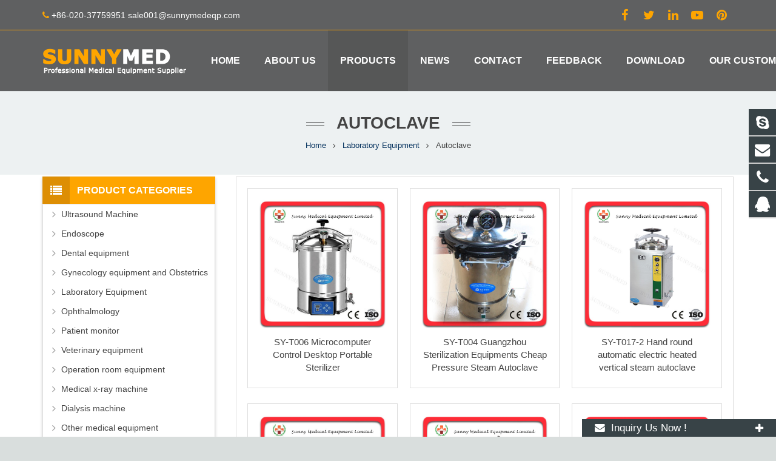

--- FILE ---
content_type: text/html
request_url: http://www.sunnymedgz.com/category/laboratory-equipment/autoclave/
body_size: 11267
content:
<!DOCTYPE HTML>
<html class="" lang="en-US">
<head>
	<meta charset="UTF-8">

		<title>Autoclave | Sunnymed</title>

	<meta name="description" content="Autoclave" />
<meta name="keywords" content="Autoclave" />
<meta name="viewport" content="width=device-width, initial-scale=1">
<meta name="SKYPE_TOOLBAR" content="SKYPE_TOOLBAR_PARSER_COMPATIBLE">
<link rel='stylesheet' id='us-base-css'  href='//www.sunnymedgz.com/wp-content/themes/sohowp/framework/css/sohowp.min.css' type='text/css' media='all' />
<link rel='stylesheet' id='us-style-css'  href='//www.sunnymedgz.com/wp-content/themes/sohowp/css/style.min.css' type='text/css' media='all' />
<link rel='stylesheet' id='us-responsive-css'  href='//www.sunnymedgz.com/wp-content/themes/sohowp/css/responsive.min.css' type='text/css' media='all' />
<link rel='stylesheet' id='theme-style-css'  href='//www.sunnymedgz.com/wp-content/themes/sohowp-child/style.css' type='text/css' media='all' />
<link rel='stylesheet' id='us-theme-options-css'  href='//www.sunnymedgz.com/wp-content/uploads/us-assets/sohowp-www.sunnymedgz.com-theme-options.css' type='text/css' media='all' />
<script type='text/javascript' src='http://www.sunnymedgz.com/wp-content/themes/sohowp-child/owl-carousel/lazysizes.js'></script>
<script type='text/javascript' src='http://www.sunnymedgz.com/wp-includes/js/jquery/jquery.js'></script>
<script type='text/javascript' src='http://www.sunnymedgz.com/wp-includes/js/jquery/jquery-migrate.min.js'></script>
<style type="text/css">
.website{ display:none; visibility:hidden; }
.l-footer .d1 ul { margin-left: 0; }
.l-footer .d1 ul li{ border-top: 1px solid #a1a1a1; padding-top: 10px; }
</style><script type="text/javascript">
	if ( ! /Android|webOS|iPhone|iPad|iPod|BlackBerry|IEMobile|Opera Mini/i.test(navigator.userAgent)) {
		var root = document.getElementsByTagName( 'html' )[0]
		root.className += " no-touch";
	}
</script>
<link rel="icon" href="http://www.sunnymedgz.com/wp-content/uploads/logo22.png" sizes="32x32" />
<link rel="icon" href="http://www.sunnymedgz.com/wp-content/uploads/logo22.png" sizes="192x192" />
<link rel="apple-touch-icon-precomposed" href="http://www.sunnymedgz.com/wp-content/uploads/logo22.png" />
<meta name="msapplication-TileImage" content="http://www.sunnymedgz.com/wp-content/uploads/logo22.png" />

	</head>
<body class="archive category category-autoclave category-50 l-body sohowp_9.9 header_hor header_inpos_top state_default" itemscope="itemscope" itemtype="https://schema.org/WebPage">

<div class="l-canvas sidebar_left type_wide titlebar_default">

	
		
		<header class="l-header pos_fixed bg_solid shadow_thin" itemscope="itemscope" itemtype="https://schema.org/WPHeader"><div class="l-subheader at_top"><div class="l-subheader-h"><div class="l-subheader-cell at_left"><div class="w-html ush_html_2"><div id="headeremail"><p><i class="fa fa-phone"></i> +86-020-37759951<br />
sale001@sunnymedeqp.com</p>
</div></div></div><div class="l-subheader-cell at_center"></div><div class="l-subheader-cell at_right"><div class="w-html ush_html_1"><p><div class="w-socials align_left style_default color_text index_1" style="font-size:20px;"><div class="w-socials-list"><div class="w-socials-item facebook">
				<a class="w-socials-item-link" target="_blank" href="https://www.facebook.com/profile.php?id=100093685209376">
					<span class="w-socials-item-link-hover"></span>
				</a>
				<div class="w-socials-item-popup">
					<span>Facebook</span>
				</div>
			</div><div class="w-socials-item twitter">
				<a class="w-socials-item-link" target="_blank" href="https://twitter.com/sunnymedeqp">
					<span class="w-socials-item-link-hover"></span>
				</a>
				<div class="w-socials-item-popup">
					<span>Twitter</span>
				</div>
			</div><div class="w-socials-item linkedin">
				<a class="w-socials-item-link" target="_blank" href="https://www.linkedin.cn/incareer/in/ACoAAEQ56s0BIiCxq5U3F81RFE6POfBVMvQldCk">
					<span class="w-socials-item-link-hover"></span>
				</a>
				<div class="w-socials-item-popup">
					<span>LinkedIn</span>
				</div>
			</div><div class="w-socials-item youtube">
				<a class="w-socials-item-link" target="_blank" href="https://www.youtube.com/channel/UC_OIba_DyiyiVONn5CXrwiQ">
					<span class="w-socials-item-link-hover"></span>
				</a>
				<div class="w-socials-item-popup">
					<span>YouTube</span>
				</div>
			</div><div class="w-socials-item pinterest">
				<a class="w-socials-item-link" target="_blank" href="#">
					<span class="w-socials-item-link-hover"></span>
				</a>
				<div class="w-socials-item-popup">
					<span>Pinterest</span>
				</div>
			</div></div></div></p>
</div></div></div></div><div class="l-subheader at_middle"><div class="l-subheader-h"><div class="l-subheader-cell at_left"><div class="w-img ush_image_1"><div class="w-img-h"><img class="for_default" src="http://www.sunnymedgz.com/wp-content/uploads/logo.png" width="238" height="43" alt="" /></div></div></div><div class="l-subheader-cell at_center"></div><div class="l-subheader-cell at_right"><nav class="w-nav type_desktop animation_height height_full ush_menu_1" itemscope="itemscope" itemtype="https://schema.org/SiteNavigationElement"><a class="w-nav-control" href="javascript:void(0);"></a><ul class="w-nav-list level_1 hover_simple hidden"><li id="menu-item-18" class="menu-item menu-item-type-post_type menu-item-object-page menu-item-home w-nav-item level_1 menu-item-18"><a class="w-nav-anchor level_1"  href="http://www.sunnymedgz.com/"><span class="w-nav-title">Home</span><span class="w-nav-arrow"></span></a></li>
<li id="menu-item-150" class="menu-item menu-item-type-post_type menu-item-object-page w-nav-item level_1 menu-item-150"><a class="w-nav-anchor level_1"  href="http://www.sunnymedgz.com/about-us/"><span class="w-nav-title">About Us</span><span class="w-nav-arrow"></span></a></li>
<li id="menu-item-16" class="menu-item menu-item-type-post_type menu-item-object-page current-menu-ancestor current_page_ancestor menu-item-has-children w-nav-item level_1 menu-item-16"><a class="w-nav-anchor level_1"  href="http://www.sunnymedgz.com/products/"><span class="w-nav-title">Products</span><span class="w-nav-arrow"></span></a>
<ul class="w-nav-list level_2">
	<li id="menu-item-302" class="menu-item menu-item-type-taxonomy menu-item-object-category menu-item-has-children w-nav-item level_2 menu-item-302"><a class="w-nav-anchor level_2"  href="http://www.sunnymedgz.com/category/ultrasound-machine/"><span class="w-nav-title">Ultrasound Machine</span><span class="w-nav-arrow"></span></a>
	<ul class="w-nav-list level_3">
		<li id="menu-item-303" class="menu-item menu-item-type-taxonomy menu-item-object-category w-nav-item level_3 menu-item-303"><a class="w-nav-anchor level_3"  href="http://www.sunnymedgz.com/category/ultrasound-machine/color-doppler-ultrasound-scanner/"><span class="w-nav-title">Color doppler ultrasound scanner</span><span class="w-nav-arrow"></span></a>		</li>
		<li id="menu-item-305" class="menu-item menu-item-type-taxonomy menu-item-object-category w-nav-item level_3 menu-item-305"><a class="w-nav-anchor level_3"  href="http://www.sunnymedgz.com/category/ultrasound-machine/bw-ultrasound-scanner/"><span class="w-nav-title">B&#038;W Ultrasound scanner</span><span class="w-nav-arrow"></span></a>		</li>
		<li id="menu-item-306" class="menu-item menu-item-type-taxonomy menu-item-object-category w-nav-item level_3 menu-item-306"><a class="w-nav-anchor level_3"  href="http://www.sunnymedgz.com/category/ultrasound-machine/vet-ultrasound-machine/"><span class="w-nav-title">Vet Ultrasound machine</span><span class="w-nav-arrow"></span></a>		</li>
		<li id="menu-item-304" class="menu-item menu-item-type-taxonomy menu-item-object-category w-nav-item level_3 menu-item-304"><a class="w-nav-anchor level_3"  href="http://www.sunnymedgz.com/category/ultrasound-machine/other-ultrasound-equipment/"><span class="w-nav-title">Other Ultrasound Equipment</span><span class="w-nav-arrow"></span></a>		</li>
	</ul>
	</li>
	<li id="menu-item-307" class="menu-item menu-item-type-taxonomy menu-item-object-category menu-item-has-children w-nav-item level_2 menu-item-307"><a class="w-nav-anchor level_2"  href="http://www.sunnymedgz.com/category/endoscope/"><span class="w-nav-title">Endoscope</span><span class="w-nav-arrow"></span></a>
	<ul class="w-nav-list level_3">
		<li id="menu-item-366" class="menu-item menu-item-type-taxonomy menu-item-object-category w-nav-item level_3 menu-item-366"><a class="w-nav-anchor level_3"  href="http://www.sunnymedgz.com/category/endoscope/video-endoscope/"><span class="w-nav-title">Video endoscope</span><span class="w-nav-arrow"></span></a>		</li>
		<li id="menu-item-367" class="menu-item menu-item-type-taxonomy menu-item-object-category w-nav-item level_3 menu-item-367"><a class="w-nav-anchor level_3"  href="http://www.sunnymedgz.com/category/endoscope/rigid-endoscope/"><span class="w-nav-title">Rigid endoscope</span><span class="w-nav-arrow"></span></a>		</li>
		<li id="menu-item-368" class="menu-item menu-item-type-taxonomy menu-item-object-category w-nav-item level_3 menu-item-368"><a class="w-nav-anchor level_3"  href="http://www.sunnymedgz.com/category/endoscope/flexible-endoscope/"><span class="w-nav-title">Flexible endoscope</span><span class="w-nav-arrow"></span></a>		</li>
	</ul>
	</li>
	<li id="menu-item-308" class="menu-item menu-item-type-taxonomy menu-item-object-category current-category-ancestor current-menu-ancestor current-menu-parent current-category-parent menu-item-has-children w-nav-item level_2 menu-item-308"><a class="w-nav-anchor level_2"  href="http://www.sunnymedgz.com/category/laboratory-equipment/"><span class="w-nav-title">Laboratory Equipment</span><span class="w-nav-arrow"></span></a>
	<ul class="w-nav-list level_3">
		<li id="menu-item-314" class="menu-item menu-item-type-taxonomy menu-item-object-category w-nav-item level_3 menu-item-314"><a class="w-nav-anchor level_3"  href="http://www.sunnymedgz.com/category/laboratory-equipment/hematology-analyzer/"><span class="w-nav-title">Hematology Analyzer</span><span class="w-nav-arrow"></span></a>		</li>
		<li id="menu-item-316" class="menu-item menu-item-type-taxonomy menu-item-object-category w-nav-item level_3 menu-item-316"><a class="w-nav-anchor level_3"  href="http://www.sunnymedgz.com/category/laboratory-equipment/chemical-analyzer/"><span class="w-nav-title">Chemical Analyzer</span><span class="w-nav-arrow"></span></a>		</li>
		<li id="menu-item-318" class="menu-item menu-item-type-taxonomy menu-item-object-category w-nav-item level_3 menu-item-318"><a class="w-nav-anchor level_3"  href="http://www.sunnymedgz.com/category/laboratory-equipment/electrolyte-analyzer/"><span class="w-nav-title">Electrolyte analyzer</span><span class="w-nav-arrow"></span></a>		</li>
		<li id="menu-item-317" class="menu-item menu-item-type-taxonomy menu-item-object-category w-nav-item level_3 menu-item-317"><a class="w-nav-anchor level_3"  href="http://www.sunnymedgz.com/category/laboratory-equipment/urine-analyzer/"><span class="w-nav-title">Urine analyzer</span><span class="w-nav-arrow"></span></a>		</li>
		<li id="menu-item-319" class="menu-item menu-item-type-taxonomy menu-item-object-category current-menu-item w-nav-item level_3 menu-item-319"><a class="w-nav-anchor level_3"  href="http://www.sunnymedgz.com/category/laboratory-equipment/autoclave/"><span class="w-nav-title">Autoclave</span><span class="w-nav-arrow"></span></a>		</li>
		<li id="menu-item-309" class="menu-item menu-item-type-taxonomy menu-item-object-category w-nav-item level_3 menu-item-309"><a class="w-nav-anchor level_3"  href="http://www.sunnymedgz.com/category/laboratory-equipment/centrifuge/"><span class="w-nav-title">Centrifuge</span><span class="w-nav-arrow"></span></a>		</li>
		<li id="menu-item-310" class="menu-item menu-item-type-taxonomy menu-item-object-category w-nav-item level_3 menu-item-310"><a class="w-nav-anchor level_3"  href="http://www.sunnymedgz.com/category/laboratory-equipment/coagulometer/"><span class="w-nav-title">Coagulometer</span><span class="w-nav-arrow"></span></a>		</li>
		<li id="menu-item-311" class="menu-item menu-item-type-taxonomy menu-item-object-category w-nav-item level_3 menu-item-311"><a class="w-nav-anchor level_3"  href="http://www.sunnymedgz.com/category/laboratory-equipment/microscope/"><span class="w-nav-title">Microscope</span><span class="w-nav-arrow"></span></a>		</li>
		<li id="menu-item-312" class="menu-item menu-item-type-taxonomy menu-item-object-category w-nav-item level_3 menu-item-312"><a class="w-nav-anchor level_3"  href="http://www.sunnymedgz.com/category/laboratory-equipment/elisa-reader-and-washer/"><span class="w-nav-title">Elisa reader and washer</span><span class="w-nav-arrow"></span></a>		</li>
		<li id="menu-item-313" class="menu-item menu-item-type-taxonomy menu-item-object-category w-nav-item level_3 menu-item-313"><a class="w-nav-anchor level_3"  href="http://www.sunnymedgz.com/category/laboratory-equipment/spectrophotometer/"><span class="w-nav-title">Spectrophotometer</span><span class="w-nav-arrow"></span></a>		</li>
		<li id="menu-item-315" class="menu-item menu-item-type-taxonomy menu-item-object-category w-nav-item level_3 menu-item-315"><a class="w-nav-anchor level_3"  href="http://www.sunnymedgz.com/category/laboratory-equipment/other-lab-equipment/"><span class="w-nav-title">Other lab equipment</span><span class="w-nav-arrow"></span></a>		</li>
	</ul>
	</li>
	<li id="menu-item-339" class="menu-item menu-item-type-taxonomy menu-item-object-category menu-item-has-children w-nav-item level_2 menu-item-339"><a class="w-nav-anchor level_2"  href="http://www.sunnymedgz.com/category/patient-monitor/"><span class="w-nav-title">Patient monitor</span><span class="w-nav-arrow"></span></a>
	<ul class="w-nav-list level_3">
		<li id="menu-item-345" class="menu-item menu-item-type-taxonomy menu-item-object-category w-nav-item level_3 menu-item-345"><a class="w-nav-anchor level_3"  href="http://www.sunnymedgz.com/category/patient-monitor/patient-monitor-patient-monitor/"><span class="w-nav-title">Patient monitor</span><span class="w-nav-arrow"></span></a>		</li>
		<li id="menu-item-340" class="menu-item menu-item-type-taxonomy menu-item-object-category w-nav-item level_3 menu-item-340"><a class="w-nav-anchor level_3"  href="http://www.sunnymedgz.com/category/patient-monitor/ecg/"><span class="w-nav-title">ECG</span><span class="w-nav-arrow"></span></a>		</li>
		<li id="menu-item-369" class="menu-item menu-item-type-taxonomy menu-item-object-category w-nav-item level_3 menu-item-369"><a class="w-nav-anchor level_3"  href="http://www.sunnymedgz.com/category/patient-monitor/eeg/"><span class="w-nav-title">EEG</span><span class="w-nav-arrow"></span></a>		</li>
		<li id="menu-item-370" class="menu-item menu-item-type-taxonomy menu-item-object-category w-nav-item level_3 menu-item-370"><a class="w-nav-anchor level_3"  href="http://www.sunnymedgz.com/category/patient-monitor/emg/"><span class="w-nav-title">EMG</span><span class="w-nav-arrow"></span></a>		</li>
		<li id="menu-item-342" class="menu-item menu-item-type-taxonomy menu-item-object-category w-nav-item level_3 menu-item-342"><a class="w-nav-anchor level_3"  href="http://www.sunnymedgz.com/category/patient-monitor/defibrillator/"><span class="w-nav-title">Defibrillator</span><span class="w-nav-arrow"></span></a>		</li>
		<li id="menu-item-343" class="menu-item menu-item-type-taxonomy menu-item-object-category w-nav-item level_3 menu-item-343"><a class="w-nav-anchor level_3"  href="http://www.sunnymedgz.com/category/patient-monitor/fetal-doppler/"><span class="w-nav-title">Fetal doppler</span><span class="w-nav-arrow"></span></a>		</li>
		<li id="menu-item-344" class="menu-item menu-item-type-taxonomy menu-item-object-category w-nav-item level_3 menu-item-344"><a class="w-nav-anchor level_3"  href="http://www.sunnymedgz.com/category/patient-monitor/pulse-oximeter/"><span class="w-nav-title">Pulse Oximeter</span><span class="w-nav-arrow"></span></a>		</li>
		<li id="menu-item-341" class="menu-item menu-item-type-taxonomy menu-item-object-category w-nav-item level_3 menu-item-341"><a class="w-nav-anchor level_3"  href="http://www.sunnymedgz.com/category/patient-monitor/spirometer-sleep-monitor/"><span class="w-nav-title">Spirometer. sleep monitor</span><span class="w-nav-arrow"></span></a>		</li>
	</ul>
	</li>
	<li id="menu-item-320" class="menu-item menu-item-type-taxonomy menu-item-object-category menu-item-has-children w-nav-item level_2 menu-item-320"><a class="w-nav-anchor level_2"  href="http://www.sunnymedgz.com/category/dental-equipment/"><span class="w-nav-title">Dental equipment</span><span class="w-nav-arrow"></span></a>
	<ul class="w-nav-list level_3">
		<li id="menu-item-321" class="menu-item menu-item-type-taxonomy menu-item-object-category w-nav-item level_3 menu-item-321"><a class="w-nav-anchor level_3"  href="http://www.sunnymedgz.com/category/dental-equipment/dental-chair/"><span class="w-nav-title">Dental chair</span><span class="w-nav-arrow"></span></a>		</li>
		<li id="menu-item-322" class="menu-item menu-item-type-taxonomy menu-item-object-category w-nav-item level_3 menu-item-322"><a class="w-nav-anchor level_3"  href="http://www.sunnymedgz.com/category/dental-equipment/other-dental-equipment/"><span class="w-nav-title">Other</span><span class="w-nav-arrow"></span></a>		</li>
	</ul>
	</li>
	<li id="menu-item-323" class="menu-item menu-item-type-taxonomy menu-item-object-category menu-item-has-children w-nav-item level_2 menu-item-323"><a class="w-nav-anchor level_2"  href="http://www.sunnymedgz.com/category/gynecology-equipment-and-obstetrics/"><span class="w-nav-title">Gynecology equipment and Obstetrics</span><span class="w-nav-arrow"></span></a>
	<ul class="w-nav-list level_3">
		<li id="menu-item-324" class="menu-item menu-item-type-taxonomy menu-item-object-category w-nav-item level_3 menu-item-324"><a class="w-nav-anchor level_3"  href="http://www.sunnymedgz.com/category/gynecology-equipment-and-obstetrics/infant-incubator-and-radiant-warmer/"><span class="w-nav-title">Infant Incubator and Radiant Warmer</span><span class="w-nav-arrow"></span></a>		</li>
		<li id="menu-item-325" class="menu-item menu-item-type-taxonomy menu-item-object-category w-nav-item level_3 menu-item-325"><a class="w-nav-anchor level_3"  href="http://www.sunnymedgz.com/category/gynecology-equipment-and-obstetrics/phototherapy-jaundice-meter/"><span class="w-nav-title">Phototherapy.Jaundice meter</span><span class="w-nav-arrow"></span></a>		</li>
		<li id="menu-item-327" class="menu-item menu-item-type-taxonomy menu-item-object-category w-nav-item level_3 menu-item-327"><a class="w-nav-anchor level_3"  href="http://www.sunnymedgz.com/category/gynecology-equipment-and-obstetrics/colposcope/"><span class="w-nav-title">Colposcope</span><span class="w-nav-arrow"></span></a>		</li>
		<li id="menu-item-326" class="menu-item menu-item-type-taxonomy menu-item-object-category w-nav-item level_3 menu-item-326"><a class="w-nav-anchor level_3"  href="http://www.sunnymedgz.com/category/gynecology-equipment-and-obstetrics/breast-pump-and-portable-bidet/"><span class="w-nav-title">Breast pump and portable bidet</span><span class="w-nav-arrow"></span></a>		</li>
	</ul>
	</li>
	<li id="menu-item-329" class="menu-item menu-item-type-taxonomy menu-item-object-category menu-item-has-children w-nav-item level_2 menu-item-329"><a class="w-nav-anchor level_2"  href="http://www.sunnymedgz.com/category/operation-room-equipment/"><span class="w-nav-title">Operation room equipment</span><span class="w-nav-arrow"></span></a>
	<ul class="w-nav-list level_3">
		<li id="menu-item-330" class="menu-item menu-item-type-taxonomy menu-item-object-category w-nav-item level_3 menu-item-330"><a class="w-nav-anchor level_3"  href="http://www.sunnymedgz.com/category/operation-room-equipment/operation-bed/"><span class="w-nav-title">Operation bed</span><span class="w-nav-arrow"></span></a>		</li>
		<li id="menu-item-331" class="menu-item menu-item-type-taxonomy menu-item-object-category w-nav-item level_3 menu-item-331"><a class="w-nav-anchor level_3"  href="http://www.sunnymedgz.com/category/operation-room-equipment/operation-lamp/"><span class="w-nav-title">Operation Lamp</span><span class="w-nav-arrow"></span></a>		</li>
		<li id="menu-item-332" class="menu-item menu-item-type-taxonomy menu-item-object-category w-nav-item level_3 menu-item-332"><a class="w-nav-anchor level_3"  href="http://www.sunnymedgz.com/category/operation-room-equipment/ventilator-and-anesthesia-machine/"><span class="w-nav-title">Ventilator and Anesthesia machine</span><span class="w-nav-arrow"></span></a>		</li>
		<li id="menu-item-333" class="menu-item menu-item-type-taxonomy menu-item-object-category w-nav-item level_3 menu-item-333"><a class="w-nav-anchor level_3"  href="http://www.sunnymedgz.com/category/operation-room-equipment/electrosurgical-generator/"><span class="w-nav-title">Electrosurgical Generator</span><span class="w-nav-arrow"></span></a>		</li>
		<li id="menu-item-334" class="menu-item menu-item-type-taxonomy menu-item-object-category w-nav-item level_3 menu-item-334"><a class="w-nav-anchor level_3"  href="http://www.sunnymedgz.com/category/operation-room-equipment/suction-machine-and-oxygen-concentrator/"><span class="w-nav-title">Suction machine and oxygen concentrator</span><span class="w-nav-arrow"></span></a>		</li>
		<li id="menu-item-335" class="menu-item menu-item-type-taxonomy menu-item-object-category w-nav-item level_3 menu-item-335"><a class="w-nav-anchor level_3"  href="http://www.sunnymedgz.com/category/operation-room-equipment/medical-pendant/"><span class="w-nav-title">Medical pendant</span><span class="w-nav-arrow"></span></a>		</li>
		<li id="menu-item-336" class="menu-item menu-item-type-taxonomy menu-item-object-category w-nav-item level_3 menu-item-336"><a class="w-nav-anchor level_3"  href="http://www.sunnymedgz.com/category/operation-room-equipment/surgical-instruments/"><span class="w-nav-title">Surgical instruments</span><span class="w-nav-arrow"></span></a>		</li>
	</ul>
	</li>
	<li id="menu-item-337" class="menu-item menu-item-type-taxonomy menu-item-object-category menu-item-has-children w-nav-item level_2 menu-item-337"><a class="w-nav-anchor level_2"  href="http://www.sunnymedgz.com/category/ophthalmology/"><span class="w-nav-title">Ophthalmology</span><span class="w-nav-arrow"></span></a>
	<ul class="w-nav-list level_3">
		<li id="menu-item-364" class="menu-item menu-item-type-taxonomy menu-item-object-category w-nav-item level_3 menu-item-364"><a class="w-nav-anchor level_3"  href="http://www.sunnymedgz.com/category/ophthalmology/slit-lamp/"><span class="w-nav-title">Slit Lamp</span><span class="w-nav-arrow"></span></a>		</li>
		<li id="menu-item-365" class="menu-item menu-item-type-taxonomy menu-item-object-category w-nav-item level_3 menu-item-365"><a class="w-nav-anchor level_3"  href="http://www.sunnymedgz.com/category/ophthalmology/refractometer/"><span class="w-nav-title">Refractometer</span><span class="w-nav-arrow"></span></a>		</li>
		<li id="menu-item-338" class="menu-item menu-item-type-taxonomy menu-item-object-category w-nav-item level_3 menu-item-338"><a class="w-nav-anchor level_3"  href="http://www.sunnymedgz.com/category/ophthalmology/other/"><span class="w-nav-title">Other</span><span class="w-nav-arrow"></span></a>		</li>
	</ul>
	</li>
	<li id="menu-item-358" class="menu-item menu-item-type-taxonomy menu-item-object-category menu-item-has-children w-nav-item level_2 menu-item-358"><a class="w-nav-anchor level_2"  href="http://www.sunnymedgz.com/category/ordinary-diagnosis-instrument/"><span class="w-nav-title">Ordinary diagnosis instrument</span><span class="w-nav-arrow"></span></a>
	<ul class="w-nav-list level_3">
		<li id="menu-item-347" class="menu-item menu-item-type-taxonomy menu-item-object-category w-nav-item level_3 menu-item-347"><a class="w-nav-anchor level_3"  href="http://www.sunnymedgz.com/category/ordinary-diagnosis-instrument/vein-finder/"><span class="w-nav-title">Vein Finder</span><span class="w-nav-arrow"></span></a>		</li>
		<li id="menu-item-346" class="menu-item menu-item-type-taxonomy menu-item-object-category w-nav-item level_3 menu-item-346"><a class="w-nav-anchor level_3"  href="http://www.sunnymedgz.com/category/ordinary-diagnosis-instrument/infusion-and-syring-pump/"><span class="w-nav-title">Infusion and syring pump</span><span class="w-nav-arrow"></span></a>		</li>
		<li id="menu-item-348" class="menu-item menu-item-type-taxonomy menu-item-object-category w-nav-item level_3 menu-item-348"><a class="w-nav-anchor level_3"  href="http://www.sunnymedgz.com/category/ordinary-diagnosis-instrument/scale/"><span class="w-nav-title">Scale</span><span class="w-nav-arrow"></span></a>		</li>
		<li id="menu-item-349" class="menu-item menu-item-type-taxonomy menu-item-object-category w-nav-item level_3 menu-item-349"><a class="w-nav-anchor level_3"  href="http://www.sunnymedgz.com/category/ordinary-diagnosis-instrument/stethoscope/"><span class="w-nav-title">Stethoscope</span><span class="w-nav-arrow"></span></a>		</li>
		<li id="menu-item-360" class="menu-item menu-item-type-taxonomy menu-item-object-category w-nav-item level_3 menu-item-360"><a class="w-nav-anchor level_3"  href="http://www.sunnymedgz.com/category/ordinary-diagnosis-instrument/sphygmomanometer/"><span class="w-nav-title">Sphygmomanometer</span><span class="w-nav-arrow"></span></a>		</li>
		<li id="menu-item-359" class="menu-item menu-item-type-taxonomy menu-item-object-category w-nav-item level_3 menu-item-359"><a class="w-nav-anchor level_3"  href="http://www.sunnymedgz.com/category/ordinary-diagnosis-instrument/glucometer/"><span class="w-nav-title">Glucometer</span><span class="w-nav-arrow"></span></a>		</li>
		<li id="menu-item-361" class="menu-item menu-item-type-taxonomy menu-item-object-category w-nav-item level_3 menu-item-361"><a class="w-nav-anchor level_3"  href="http://www.sunnymedgz.com/category/ordinary-diagnosis-instrument/ent-diagnostic/"><span class="w-nav-title">ENT diagnostic</span><span class="w-nav-arrow"></span></a>		</li>
		<li id="menu-item-362" class="menu-item menu-item-type-taxonomy menu-item-object-category w-nav-item level_3 menu-item-362"><a class="w-nav-anchor level_3"  href="http://www.sunnymedgz.com/category/ordinary-diagnosis-instrument/thermometer/"><span class="w-nav-title">Thermometer</span><span class="w-nav-arrow"></span></a>		</li>
		<li id="menu-item-363" class="menu-item menu-item-type-taxonomy menu-item-object-category w-nav-item level_3 menu-item-363"><a class="w-nav-anchor level_3"  href="http://www.sunnymedgz.com/category/ordinary-diagnosis-instrument/audiometer/"><span class="w-nav-title">Audiometer</span><span class="w-nav-arrow"></span></a>		</li>
	</ul>
	</li>
	<li id="menu-item-352" class="menu-item menu-item-type-taxonomy menu-item-object-category w-nav-item level_2 menu-item-352"><a class="w-nav-anchor level_2"  href="http://www.sunnymedgz.com/category/medical-x-ray-machine/"><span class="w-nav-title">Medical x-ray machine</span><span class="w-nav-arrow"></span></a>	</li>
	<li id="menu-item-328" class="menu-item menu-item-type-taxonomy menu-item-object-category w-nav-item level_2 menu-item-328"><a class="w-nav-anchor level_2"  href="http://www.sunnymedgz.com/category/veterinary-equipment/"><span class="w-nav-title">Veterinary equipment</span><span class="w-nav-arrow"></span></a>	</li>
	<li id="menu-item-353" class="menu-item menu-item-type-taxonomy menu-item-object-category w-nav-item level_2 menu-item-353"><a class="w-nav-anchor level_2"  href="http://www.sunnymedgz.com/category/dialysis-machine/"><span class="w-nav-title">Dialysis machine</span><span class="w-nav-arrow"></span></a>	</li>
	<li id="menu-item-354" class="menu-item menu-item-type-taxonomy menu-item-object-category menu-item-has-children w-nav-item level_2 menu-item-354"><a class="w-nav-anchor level_2"  href="http://www.sunnymedgz.com/category/other-medical-equipment/"><span class="w-nav-title">Other medical equipment</span><span class="w-nav-arrow"></span></a>
	<ul class="w-nav-list level_3">
		<li id="menu-item-350" class="menu-item menu-item-type-taxonomy menu-item-object-category w-nav-item level_3 menu-item-350"><a class="w-nav-anchor level_3"  href="http://www.sunnymedgz.com/category/other-medical-equipment/patient-bed/"><span class="w-nav-title">Patient bed</span><span class="w-nav-arrow"></span></a>		</li>
		<li id="menu-item-351" class="menu-item menu-item-type-taxonomy menu-item-object-category w-nav-item level_3 menu-item-351"><a class="w-nav-anchor level_3"  href="http://www.sunnymedgz.com/category/other-medical-equipment/nebulizer/"><span class="w-nav-title">Nebulizer</span><span class="w-nav-arrow"></span></a>		</li>
		<li id="menu-item-356" class="menu-item menu-item-type-taxonomy menu-item-object-category w-nav-item level_3 menu-item-356"><a class="w-nav-anchor level_3"  href="http://www.sunnymedgz.com/category/other-medical-equipment/vacuum-blood-tube/"><span class="w-nav-title">Vacuum blood tube</span><span class="w-nav-arrow"></span></a>		</li>
		<li id="menu-item-355" class="menu-item menu-item-type-taxonomy menu-item-object-category w-nav-item level_3 menu-item-355"><a class="w-nav-anchor level_3"  href="http://www.sunnymedgz.com/category/other-medical-equipment/medical-fridge/"><span class="w-nav-title">Medical fridge</span><span class="w-nav-arrow"></span></a>		</li>
	</ul>
	</li>
	<li id="menu-item-357" class="menu-item menu-item-type-taxonomy menu-item-object-category w-nav-item level_2 menu-item-357"><a class="w-nav-anchor level_2"  href="http://www.sunnymedgz.com/category/featured-products/"><span class="w-nav-title">Featured Products</span><span class="w-nav-arrow"></span></a>	</li>
</ul>
</li>
<li id="menu-item-28" class="menu-item menu-item-type-post_type menu-item-object-page w-nav-item level_1 menu-item-28"><a class="w-nav-anchor level_1"  href="http://www.sunnymedgz.com/news/"><span class="w-nav-title">News</span><span class="w-nav-arrow"></span></a></li>
<li id="menu-item-158" class="menu-item menu-item-type-post_type menu-item-object-page w-nav-item level_1 menu-item-158"><a class="w-nav-anchor level_1"  href="http://www.sunnymedgz.com/contact/"><span class="w-nav-title">Contact</span><span class="w-nav-arrow"></span></a></li>
<li id="menu-item-17" class="menu-item menu-item-type-post_type menu-item-object-page w-nav-item level_1 menu-item-17"><a class="w-nav-anchor level_1"  href="http://www.sunnymedgz.com/feedback/"><span class="w-nav-title">Feedback</span><span class="w-nav-arrow"></span></a></li>
<li id="menu-item-154" class="menu-item menu-item-type-post_type menu-item-object-page w-nav-item level_1 menu-item-154"><a class="w-nav-anchor level_1"  href="http://www.sunnymedgz.com/download/"><span class="w-nav-title">Download</span><span class="w-nav-arrow"></span></a></li>
<li id="menu-item-2889" class="menu-item menu-item-type-post_type menu-item-object-page w-nav-item level_1 menu-item-2889"><a class="w-nav-anchor level_1"  href="http://www.sunnymedgz.com/our-customer/"><span class="w-nav-title">Our Customer</span><span class="w-nav-arrow"></span></a></li>
</ul><div class="w-nav-options hidden" onclick='return {&quot;mobileWidth&quot;:900,&quot;mobileBehavior&quot;:1}'></div></nav><div class="w-search layout_modern ush_search_1"><div class="w-search-form"><form class="w-search-form-h" autocomplete="off" action="http://www.sunnymedgz.com/" method="get"><div class="w-search-form-field"><input type="text" name="s" id="us_form_search_s" placeholder="Search ..." /><span class="w-form-row-field-bar"></span></div><div class="w-search-close"></div></form></div><a class="w-search-open" href="javascript:void(0);"></a></div></div></div></div><div class="l-subheader at_bottom"><div class="l-subheader-h"><div class="l-subheader-cell at_left"></div><div class="l-subheader-cell at_center"></div><div class="l-subheader-cell at_right"></div></div></div><div class="l-subheader for_hidden hidden"></div></header>
		
	<div class="l-titlebar size_large color_alternate"><div class="l-titlebar-h"><div class="l-titlebar-content"><h1 itemprop="headline">Autoclave</h1></div><div class="g-breadcrumbs" xmlns:v="http://rdf.data-vocabulary.org/#"><span typeof="v:Breadcrumb"><a class="g-breadcrumbs-item" rel="v:url" property="v:title" href="http://www.sunnymedgz.com/">Home</a></span> <span class="g-breadcrumbs-separator"></span> <span typeof="v:Breadcrumb"><a rel="v:url" property="v:title" href="http://www.sunnymedgz.com/category/laboratory-equipment/">Laboratory Equipment</a></span> <span class="g-breadcrumbs-separator"></span> <span class="g-breadcrumbs-item">Autoclave</span></div></div></div>	<div class="l-main">
		<div class="l-main-h i-cf">

			<main class="l-content" itemprop="mainContentOfPage">
				<section class="l-section">
					<div class="l-section-h i-cf">

						
							<div class="w-blog layout_classic type_grid cols_3" itemscope="itemscope" itemtype="https://schema.org/Blog">	<div class="w-blog-list">

	<article class="w-blog-post laboratory-equipment autoclave post-1873 post type-post status-publish format-standard has-post-thumbnail hentry category-laboratory-equipment category-autoclave" data-id="1873" data-categories="laboratory-equipment,autoclave">
		<div class="w-blog-post-h">
											<div class="w-blog-post-preview">
						    <a href="http://www.sunnymedgz.com/sy-t006-microcomputer-control-desktop-portable-sterilizer/">
							<img width="218" height="223" src="[data-uri]" data-src="http://www.sunnymedgz.com/wp-content/uploads/Portable-Sterilizer-.jpg" class="lazyload attachment-post-thumbnail size-post-thumbnail wp-post-image" alt="" /><noscript><img width="218" height="223" src="http://www.sunnymedgz.com/wp-content/uploads/Portable-Sterilizer-.jpg" class="lazyload attachment-post-thumbnail size-post-thumbnail wp-post-image" alt="" /></noscript>						 
							<div class="ovrlyT"></div>
                            <div class="ovrlyB"></div>
							</a>							
                            <div class="buttons"><a href="http://www.sunnymedgz.com/sy-t006-microcomputer-control-desktop-portable-sterilizer/" class="fa fa-link"></a></div>
					</div>
						<div class="w-blog-post-body">
				<h2 class="w-blog-post-title">
					<a class="entry-title" rel="bookmark" href="http://www.sunnymedgz.com/sy-t006-microcomputer-control-desktop-portable-sterilizer/">SY-T006 Microcomputer Control Desktop Portable Sterilizer</a>
				</h2>

				<div class="w-blog-post-meta hidden">
					<time class="w-blog-post-meta-date date updated hidden">2017-09-27</time><span class="w-blog-post-meta-author vcard author hidden"><a href="http://www.sunnymedgz.com/author/Sunnymed/" class="fn">Sunnymed</a></span>				</div>
											</div>
		</div>
	</article>



	<article class="w-blog-post laboratory-equipment autoclave post-1866 post type-post status-publish format-standard has-post-thumbnail hentry category-laboratory-equipment category-autoclave" data-id="1866" data-categories="laboratory-equipment,autoclave">
		<div class="w-blog-post-h">
											<div class="w-blog-post-preview">
						    <a href="http://www.sunnymedgz.com/sy-t004-guangzhou-sterilization-equipments-cheap-pressure-steam-autoclave/">
							<img width="218" height="223" src="[data-uri]" data-src="http://www.sunnymedgz.com/wp-content/uploads/Pressure-Steam-Autoclave-1.jpg" class="lazyload attachment-post-thumbnail size-post-thumbnail wp-post-image" alt="" /><noscript><img width="218" height="223" src="http://www.sunnymedgz.com/wp-content/uploads/Pressure-Steam-Autoclave-1.jpg" class="lazyload attachment-post-thumbnail size-post-thumbnail wp-post-image" alt="" /></noscript>						 
							<div class="ovrlyT"></div>
                            <div class="ovrlyB"></div>
							</a>							
                            <div class="buttons"><a href="http://www.sunnymedgz.com/sy-t004-guangzhou-sterilization-equipments-cheap-pressure-steam-autoclave/" class="fa fa-link"></a></div>
					</div>
						<div class="w-blog-post-body">
				<h2 class="w-blog-post-title">
					<a class="entry-title" rel="bookmark" href="http://www.sunnymedgz.com/sy-t004-guangzhou-sterilization-equipments-cheap-pressure-steam-autoclave/">SY-T004 Guangzhou Sterilization Equipments Cheap Pressure Steam Autoclave</a>
				</h2>

				<div class="w-blog-post-meta hidden">
					<time class="w-blog-post-meta-date date updated hidden">2017-09-27</time><span class="w-blog-post-meta-author vcard author hidden"><a href="http://www.sunnymedgz.com/author/Sunnymed/" class="fn">Sunnymed</a></span>				</div>
											</div>
		</div>
	</article>



	<article class="w-blog-post laboratory-equipment autoclave post-1822 post type-post status-publish format-standard has-post-thumbnail hentry category-laboratory-equipment category-autoclave" data-id="1822" data-categories="laboratory-equipment,autoclave">
		<div class="w-blog-post-h">
											<div class="w-blog-post-preview">
						    <a href="http://www.sunnymedgz.com/sy-t017-2-hand-round-automatic-electric-heated-vertical-steam-autoclave/">
							<img width="218" height="223" src="[data-uri]" data-src="http://www.sunnymedgz.com/wp-content/uploads/steam-autoclave-1.jpg" class="lazyload attachment-post-thumbnail size-post-thumbnail wp-post-image" alt="" /><noscript><img width="218" height="223" src="http://www.sunnymedgz.com/wp-content/uploads/steam-autoclave-1.jpg" class="lazyload attachment-post-thumbnail size-post-thumbnail wp-post-image" alt="" /></noscript>						 
							<div class="ovrlyT"></div>
                            <div class="ovrlyB"></div>
							</a>							
                            <div class="buttons"><a href="http://www.sunnymedgz.com/sy-t017-2-hand-round-automatic-electric-heated-vertical-steam-autoclave/" class="fa fa-link"></a></div>
					</div>
						<div class="w-blog-post-body">
				<h2 class="w-blog-post-title">
					<a class="entry-title" rel="bookmark" href="http://www.sunnymedgz.com/sy-t017-2-hand-round-automatic-electric-heated-vertical-steam-autoclave/">SY-T017-2 Hand round automatic electric heated vertical steam autoclave</a>
				</h2>

				<div class="w-blog-post-meta hidden">
					<time class="w-blog-post-meta-date date updated hidden">2017-09-26</time><span class="w-blog-post-meta-author vcard author hidden"><a href="http://www.sunnymedgz.com/author/Sunnymed/" class="fn">Sunnymed</a></span>				</div>
											</div>
		</div>
	</article>



	<article class="w-blog-post laboratory-equipment autoclave post-1830 post type-post status-publish format-standard has-post-thumbnail hentry category-laboratory-equipment category-autoclave" data-id="1830" data-categories="laboratory-equipment,autoclave">
		<div class="w-blog-post-h">
											<div class="w-blog-post-preview">
						    <a href="http://www.sunnymedgz.com/sy-t017-1-hospital-vertical-pressure-steam-sterilizer-fully-stainless-steel-sterilizer/">
							<img width="218" height="223" src="[data-uri]" data-src="http://www.sunnymedgz.com/wp-content/uploads/sterilizer-1.jpg" class="lazyload attachment-post-thumbnail size-post-thumbnail wp-post-image" alt="" /><noscript><img width="218" height="223" src="http://www.sunnymedgz.com/wp-content/uploads/sterilizer-1.jpg" class="lazyload attachment-post-thumbnail size-post-thumbnail wp-post-image" alt="" /></noscript>						 
							<div class="ovrlyT"></div>
                            <div class="ovrlyB"></div>
							</a>							
                            <div class="buttons"><a href="http://www.sunnymedgz.com/sy-t017-1-hospital-vertical-pressure-steam-sterilizer-fully-stainless-steel-sterilizer/" class="fa fa-link"></a></div>
					</div>
						<div class="w-blog-post-body">
				<h2 class="w-blog-post-title">
					<a class="entry-title" rel="bookmark" href="http://www.sunnymedgz.com/sy-t017-1-hospital-vertical-pressure-steam-sterilizer-fully-stainless-steel-sterilizer/">SY-T017-1 Hospital vertical pressure steam sterilizer fully stainless steel sterilizer</a>
				</h2>

				<div class="w-blog-post-meta hidden">
					<time class="w-blog-post-meta-date date updated hidden">2017-09-26</time><span class="w-blog-post-meta-author vcard author hidden"><a href="http://www.sunnymedgz.com/author/Sunnymed/" class="fn">Sunnymed</a></span>				</div>
											</div>
		</div>
	</article>



	<article class="w-blog-post laboratory-equipment autoclave post-1838 post type-post status-publish format-standard has-post-thumbnail hentry category-laboratory-equipment category-autoclave" data-id="1838" data-categories="laboratory-equipment,autoclave">
		<div class="w-blog-post-h">
											<div class="w-blog-post-preview">
						    <a href="http://www.sunnymedgz.com/sy-t007-medical-16l-or-24l-sterilization-equipments-portable-sterilizer/">
							<img width="218" height="223" src="[data-uri]" data-src="http://www.sunnymedgz.com/wp-content/uploads/Portable-Sterilizer.jpg" class="lazyload attachment-post-thumbnail size-post-thumbnail wp-post-image" alt="" /><noscript><img width="218" height="223" src="http://www.sunnymedgz.com/wp-content/uploads/Portable-Sterilizer.jpg" class="lazyload attachment-post-thumbnail size-post-thumbnail wp-post-image" alt="" /></noscript>						 
							<div class="ovrlyT"></div>
                            <div class="ovrlyB"></div>
							</a>							
                            <div class="buttons"><a href="http://www.sunnymedgz.com/sy-t007-medical-16l-or-24l-sterilization-equipments-portable-sterilizer/" class="fa fa-link"></a></div>
					</div>
						<div class="w-blog-post-body">
				<h2 class="w-blog-post-title">
					<a class="entry-title" rel="bookmark" href="http://www.sunnymedgz.com/sy-t007-medical-16l-or-24l-sterilization-equipments-portable-sterilizer/">SY-T007 Medical 16L Or 24L Sterilization Equipments Portable Sterilizer</a>
				</h2>

				<div class="w-blog-post-meta hidden">
					<time class="w-blog-post-meta-date date updated hidden">2017-09-26</time><span class="w-blog-post-meta-author vcard author hidden"><a href="http://www.sunnymedgz.com/author/Sunnymed/" class="fn">Sunnymed</a></span>				</div>
											</div>
		</div>
	</article>



	<article class="w-blog-post laboratory-equipment autoclave post-1840 post type-post status-publish format-standard has-post-thumbnail hentry category-laboratory-equipment category-autoclave" data-id="1840" data-categories="laboratory-equipment,autoclave">
		<div class="w-blog-post-h">
											<div class="w-blog-post-preview">
						    <a href="http://www.sunnymedgz.com/sy-t001-electric-or-lpg-heated-12l-portable-cheap-autoclave/">
							<img width="218" height="223" src="[data-uri]" data-src="http://www.sunnymedgz.com/wp-content/uploads/cheap-autoclave-1.jpg" class="lazyload attachment-post-thumbnail size-post-thumbnail wp-post-image" alt="" /><noscript><img width="218" height="223" src="http://www.sunnymedgz.com/wp-content/uploads/cheap-autoclave-1.jpg" class="lazyload attachment-post-thumbnail size-post-thumbnail wp-post-image" alt="" /></noscript>						 
							<div class="ovrlyT"></div>
                            <div class="ovrlyB"></div>
							</a>							
                            <div class="buttons"><a href="http://www.sunnymedgz.com/sy-t001-electric-or-lpg-heated-12l-portable-cheap-autoclave/" class="fa fa-link"></a></div>
					</div>
						<div class="w-blog-post-body">
				<h2 class="w-blog-post-title">
					<a class="entry-title" rel="bookmark" href="http://www.sunnymedgz.com/sy-t001-electric-or-lpg-heated-12l-portable-cheap-autoclave/">SY-T001 Electric or LPG heated 12L portable cheap autoclave</a>
				</h2>

				<div class="w-blog-post-meta hidden">
					<time class="w-blog-post-meta-date date updated hidden">2017-09-26</time><span class="w-blog-post-meta-author vcard author hidden"><a href="http://www.sunnymedgz.com/author/Sunnymed/" class="fn">Sunnymed</a></span>				</div>
											</div>
		</div>
	</article>



	<article class="w-blog-post laboratory-equipment autoclave post-1848 post type-post status-publish format-standard has-post-thumbnail hentry category-laboratory-equipment category-autoclave" data-id="1848" data-categories="laboratory-equipment,autoclave">
		<div class="w-blog-post-h">
											<div class="w-blog-post-preview">
						    <a href="http://www.sunnymedgz.com/sy-t005-table-top-portable-type-lab-steam-autoclave-sterilizer/">
							<img width="218" height="223" src="[data-uri]" data-src="http://www.sunnymedgz.com/wp-content/uploads/autoclave-sterilizer-1.jpg" class="lazyload attachment-post-thumbnail size-post-thumbnail wp-post-image" alt="" /><noscript><img width="218" height="223" src="http://www.sunnymedgz.com/wp-content/uploads/autoclave-sterilizer-1.jpg" class="lazyload attachment-post-thumbnail size-post-thumbnail wp-post-image" alt="" /></noscript>						 
							<div class="ovrlyT"></div>
                            <div class="ovrlyB"></div>
							</a>							
                            <div class="buttons"><a href="http://www.sunnymedgz.com/sy-t005-table-top-portable-type-lab-steam-autoclave-sterilizer/" class="fa fa-link"></a></div>
					</div>
						<div class="w-blog-post-body">
				<h2 class="w-blog-post-title">
					<a class="entry-title" rel="bookmark" href="http://www.sunnymedgz.com/sy-t005-table-top-portable-type-lab-steam-autoclave-sterilizer/">SY-T005 Table top portable type lab steam autoclave sterilizer</a>
				</h2>

				<div class="w-blog-post-meta hidden">
					<time class="w-blog-post-meta-date date updated hidden">2017-09-26</time><span class="w-blog-post-meta-author vcard author hidden"><a href="http://www.sunnymedgz.com/author/Sunnymed/" class="fn">Sunnymed</a></span>				</div>
											</div>
		</div>
	</article>



	<article class="w-blog-post laboratory-equipment autoclave post-1856 post type-post status-publish format-standard has-post-thumbnail hentry category-laboratory-equipment category-autoclave" data-id="1856" data-categories="laboratory-equipment,autoclave">
		<div class="w-blog-post-h">
											<div class="w-blog-post-preview">
						    <a href="http://www.sunnymedgz.com/sy-t002-table-portable-lab-sterilization-autoclave-machine/">
							<img width="218" height="223" src="[data-uri]" data-src="http://www.sunnymedgz.com/wp-content/uploads/autoclave-machine.jpg" class="lazyload attachment-post-thumbnail size-post-thumbnail wp-post-image" alt="" /><noscript><img width="218" height="223" src="http://www.sunnymedgz.com/wp-content/uploads/autoclave-machine.jpg" class="lazyload attachment-post-thumbnail size-post-thumbnail wp-post-image" alt="" /></noscript>						 
							<div class="ovrlyT"></div>
                            <div class="ovrlyB"></div>
							</a>							
                            <div class="buttons"><a href="http://www.sunnymedgz.com/sy-t002-table-portable-lab-sterilization-autoclave-machine/" class="fa fa-link"></a></div>
					</div>
						<div class="w-blog-post-body">
				<h2 class="w-blog-post-title">
					<a class="entry-title" rel="bookmark" href="http://www.sunnymedgz.com/sy-t002-table-portable-lab-sterilization-autoclave-machine/">SY-T002 Table portable lab sterilization autoclave machine</a>
				</h2>

				<div class="w-blog-post-meta hidden">
					<time class="w-blog-post-meta-date date updated hidden">2017-09-27</time><span class="w-blog-post-meta-author vcard author hidden"><a href="http://www.sunnymedgz.com/author/Sunnymed/" class="fn">Sunnymed</a></span>				</div>
											</div>
		</div>
	</article>



	<article class="w-blog-post laboratory-equipment autoclave post-1858 post type-post status-publish format-standard has-post-thumbnail hentry category-laboratory-equipment category-autoclave" data-id="1858" data-categories="laboratory-equipment,autoclave">
		<div class="w-blog-post-h">
											<div class="w-blog-post-preview">
						    <a href="http://www.sunnymedgz.com/sy-t003-18l-or-24l-meidcal-lab-autoclave-type-sterilization-machine/">
							<img width="218" height="223" src="[data-uri]" data-src="http://www.sunnymedgz.com/wp-content/uploads/sterilization-machine-1.jpg" class="lazyload attachment-post-thumbnail size-post-thumbnail wp-post-image" alt="" /><noscript><img width="218" height="223" src="http://www.sunnymedgz.com/wp-content/uploads/sterilization-machine-1.jpg" class="lazyload attachment-post-thumbnail size-post-thumbnail wp-post-image" alt="" /></noscript>						 
							<div class="ovrlyT"></div>
                            <div class="ovrlyB"></div>
							</a>							
                            <div class="buttons"><a href="http://www.sunnymedgz.com/sy-t003-18l-or-24l-meidcal-lab-autoclave-type-sterilization-machine/" class="fa fa-link"></a></div>
					</div>
						<div class="w-blog-post-body">
				<h2 class="w-blog-post-title">
					<a class="entry-title" rel="bookmark" href="http://www.sunnymedgz.com/sy-t003-18l-or-24l-meidcal-lab-autoclave-type-sterilization-machine/">SY-T003 18L or 24L meidcal lab autoclave type sterilization machine</a>
				</h2>

				<div class="w-blog-post-meta hidden">
					<time class="w-blog-post-meta-date date updated hidden">2017-09-27</time><span class="w-blog-post-meta-author vcard author hidden"><a href="http://www.sunnymedgz.com/author/Sunnymed/" class="fn">Sunnymed</a></span>				</div>
											</div>
		</div>
	</article>



	<article class="w-blog-post laboratory-equipment autoclave post-561 post type-post status-publish format-standard has-post-thumbnail hentry category-laboratory-equipment category-autoclave" data-id="561" data-categories="laboratory-equipment,autoclave">
		<div class="w-blog-post-h">
											<div class="w-blog-post-preview">
						    <a href="http://www.sunnymedgz.com/sy-t016-vertical-autoclave-sterilizer-with-drying-function-lab-bottle-autoclave/">
							<img width="218" height="223" src="[data-uri]" data-src="http://www.sunnymedgz.com/wp-content/uploads/autoclave-1.jpg" class="lazyload attachment-post-thumbnail size-post-thumbnail wp-post-image" alt="" /><noscript><img width="218" height="223" src="http://www.sunnymedgz.com/wp-content/uploads/autoclave-1.jpg" class="lazyload attachment-post-thumbnail size-post-thumbnail wp-post-image" alt="" /></noscript>						 
							<div class="ovrlyT"></div>
                            <div class="ovrlyB"></div>
							</a>							
                            <div class="buttons"><a href="http://www.sunnymedgz.com/sy-t016-vertical-autoclave-sterilizer-with-drying-function-lab-bottle-autoclave/" class="fa fa-link"></a></div>
					</div>
						<div class="w-blog-post-body">
				<h2 class="w-blog-post-title">
					<a class="entry-title" rel="bookmark" href="http://www.sunnymedgz.com/sy-t016-vertical-autoclave-sterilizer-with-drying-function-lab-bottle-autoclave/">SY-T016 Vertical autoclave sterilizer with drying function lab bottle autoclave</a>
				</h2>

				<div class="w-blog-post-meta hidden">
					<time class="w-blog-post-meta-date date updated hidden">2017-06-07</time><span class="w-blog-post-meta-author vcard author hidden"><a href="http://www.sunnymedgz.com/author/Sunnymed/" class="fn">Sunnymed</a></span>				</div>
											</div>
		</div>
	</article>

</div></div>
						
					</div>
				</section>
			</main>

							<aside class="l-sidebar at_left default_sidebar" itemscope="itemscope" itemtype="https://schema.org/WPSideBar">
					<div id="categories-2" class="widget widget_categories"><h3 class="widgettitle">Product Categories</h3>		<ul>
	<li class="cat-item cat-item-24"><a href="http://www.sunnymedgz.com/category/ultrasound-machine/" >Ultrasound Machine</a>
<ul class='children'>
	<li class="cat-item cat-item-26"><a href="http://www.sunnymedgz.com/category/ultrasound-machine/color-doppler-ultrasound-scanner/" >Color doppler ultrasound scanner</a>
</li>
	<li class="cat-item cat-item-28"><a href="http://www.sunnymedgz.com/category/ultrasound-machine/other-ultrasound-equipment/" >Other Ultrasound Equipment</a>
</li>
	<li class="cat-item cat-item-25"><a href="http://www.sunnymedgz.com/category/ultrasound-machine/bw-ultrasound-scanner/" >B&amp;W Ultrasound scanner</a>
</li>
	<li class="cat-item cat-item-27"><a href="http://www.sunnymedgz.com/category/ultrasound-machine/vet-ultrasound-machine/" >Vet Ultrasound machine</a>
</li>
</ul>
</li>
	<li class="cat-item cat-item-29"><a href="http://www.sunnymedgz.com/category/endoscope/" >Endoscope</a>
<ul class='children'>
	<li class="cat-item cat-item-30"><a href="http://www.sunnymedgz.com/category/endoscope/video-endoscope/" >Video endoscope</a>
</li>
	<li class="cat-item cat-item-31"><a href="http://www.sunnymedgz.com/category/endoscope/rigid-endoscope/" >Rigid endoscope</a>
</li>
	<li class="cat-item cat-item-32"><a href="http://www.sunnymedgz.com/category/endoscope/flexible-endoscope/" >Flexible endoscope</a>
</li>
	<li class="cat-item cat-item-99"><a href="http://www.sunnymedgz.com/category/endoscope/other-endoscope/" >Other</a>
</li>
</ul>
</li>
	<li class="cat-item cat-item-65"><a href="http://www.sunnymedgz.com/category/dental-equipment/" >Dental equipment</a>
<ul class='children'>
	<li class="cat-item cat-item-66"><a href="http://www.sunnymedgz.com/category/dental-equipment/dental-chair/" >Dental chair</a>
</li>
	<li class="cat-item cat-item-67"><a href="http://www.sunnymedgz.com/category/dental-equipment/other-dental-equipment/" >Other</a>
</li>
</ul>
</li>
	<li class="cat-item cat-item-69"><a href="http://www.sunnymedgz.com/category/gynecology-equipment-and-obstetrics/" >Gynecology equipment and Obstetrics</a>
<ul class='children'>
	<li class="cat-item cat-item-70"><a href="http://www.sunnymedgz.com/category/gynecology-equipment-and-obstetrics/infant-incubator-and-radiant-warmer/" >Infant Incubator and Radiant Warmer</a>
</li>
	<li class="cat-item cat-item-71"><a href="http://www.sunnymedgz.com/category/gynecology-equipment-and-obstetrics/phototherapy-jaundice-meter/" >Phototherapy.Jaundice meter</a>
</li>
	<li class="cat-item cat-item-73"><a href="http://www.sunnymedgz.com/category/gynecology-equipment-and-obstetrics/breast-pump-and-portable-bidet/" >Breast pump and portable bidet</a>
</li>
	<li class="cat-item cat-item-72"><a href="http://www.sunnymedgz.com/category/gynecology-equipment-and-obstetrics/colposcope/" >Colposcope</a>
</li>
</ul>
</li>
	<li class="cat-item cat-item-33 current-cat-parent current-cat-ancestor"><a href="http://www.sunnymedgz.com/category/laboratory-equipment/" >Laboratory Equipment</a>
<ul class='children'>
	<li class="cat-item cat-item-37"><a href="http://www.sunnymedgz.com/category/laboratory-equipment/electrolyte-analyzer/" >Electrolyte analyzer</a>
</li>
	<li class="cat-item cat-item-50 current-cat"><a href="http://www.sunnymedgz.com/category/laboratory-equipment/autoclave/" >Autoclave</a>
</li>
	<li class="cat-item cat-item-41"><a href="http://www.sunnymedgz.com/category/laboratory-equipment/centrifuge/" >Centrifuge</a>
</li>
	<li class="cat-item cat-item-39"><a href="http://www.sunnymedgz.com/category/laboratory-equipment/coagulometer/" >Coagulometer</a>
</li>
	<li class="cat-item cat-item-42"><a href="http://www.sunnymedgz.com/category/laboratory-equipment/microscope/" >Microscope</a>
</li>
	<li class="cat-item cat-item-38"><a href="http://www.sunnymedgz.com/category/laboratory-equipment/elisa-reader-and-washer/" >Elisa reader and washer</a>
</li>
	<li class="cat-item cat-item-40"><a href="http://www.sunnymedgz.com/category/laboratory-equipment/spectrophotometer/" >Spectrophotometer</a>
</li>
	<li class="cat-item cat-item-34"><a href="http://www.sunnymedgz.com/category/laboratory-equipment/hematology-analyzer/" >Hematology Analyzer</a>
</li>
	<li class="cat-item cat-item-43"><a href="http://www.sunnymedgz.com/category/laboratory-equipment/other-lab-equipment/" >Other lab equipment</a>
</li>
	<li class="cat-item cat-item-35"><a href="http://www.sunnymedgz.com/category/laboratory-equipment/chemical-analyzer/" >Chemical Analyzer</a>
</li>
	<li class="cat-item cat-item-36"><a href="http://www.sunnymedgz.com/category/laboratory-equipment/urine-analyzer/" >Urine analyzer</a>
</li>
</ul>
</li>
	<li class="cat-item cat-item-61"><a href="http://www.sunnymedgz.com/category/ophthalmology/" >Ophthalmology</a>
<ul class='children'>
	<li class="cat-item cat-item-64"><a href="http://www.sunnymedgz.com/category/ophthalmology/other/" >Other</a>
</li>
	<li class="cat-item cat-item-62"><a href="http://www.sunnymedgz.com/category/ophthalmology/slit-lamp/" >Slit Lamp</a>
</li>
	<li class="cat-item cat-item-63"><a href="http://www.sunnymedgz.com/category/ophthalmology/refractometer/" >Refractometer</a>
</li>
</ul>
</li>
	<li class="cat-item cat-item-44"><a href="http://www.sunnymedgz.com/category/patient-monitor/" >Patient monitor</a>
<ul class='children'>
	<li class="cat-item cat-item-51"><a href="http://www.sunnymedgz.com/category/patient-monitor/ecg/" >ECG</a>
</li>
	<li class="cat-item cat-item-49"><a href="http://www.sunnymedgz.com/category/patient-monitor/spirometer-sleep-monitor/" >Spirometer. sleep monitor</a>
</li>
	<li class="cat-item cat-item-48"><a href="http://www.sunnymedgz.com/category/patient-monitor/defibrillator/" >Defibrillator</a>
</li>
	<li class="cat-item cat-item-47"><a href="http://www.sunnymedgz.com/category/patient-monitor/fetal-doppler/" >Fetal doppler</a>
</li>
	<li class="cat-item cat-item-46"><a href="http://www.sunnymedgz.com/category/patient-monitor/pulse-oximeter/" >Pulse Oximeter</a>
</li>
	<li class="cat-item cat-item-45"><a href="http://www.sunnymedgz.com/category/patient-monitor/patient-monitor-patient-monitor/" >Patient monitor</a>
</li>
	<li class="cat-item cat-item-53"><a href="http://www.sunnymedgz.com/category/patient-monitor/eeg/" >EEG</a>
</li>
	<li class="cat-item cat-item-52"><a href="http://www.sunnymedgz.com/category/patient-monitor/emg/" >EMG</a>
</li>
</ul>
</li>
	<li class="cat-item cat-item-86"><a href="http://www.sunnymedgz.com/category/veterinary-equipment/" >Veterinary equipment</a>
</li>
	<li class="cat-item cat-item-54"><a href="http://www.sunnymedgz.com/category/operation-room-equipment/" >Operation room equipment</a>
<ul class='children'>
	<li class="cat-item cat-item-55"><a href="http://www.sunnymedgz.com/category/operation-room-equipment/operation-bed/" >Operation bed</a>
</li>
	<li class="cat-item cat-item-56"><a href="http://www.sunnymedgz.com/category/operation-room-equipment/operation-lamp/" >Operation Lamp</a>
</li>
	<li class="cat-item cat-item-68"><a href="http://www.sunnymedgz.com/category/operation-room-equipment/ventilator-and-anesthesia-machine/" >Ventilator and Anesthesia machine</a>
</li>
	<li class="cat-item cat-item-57"><a href="http://www.sunnymedgz.com/category/operation-room-equipment/electrosurgical-generator/" >Electrosurgical Generator</a>
</li>
	<li class="cat-item cat-item-58"><a href="http://www.sunnymedgz.com/category/operation-room-equipment/suction-machine-and-oxygen-concentrator/" >Suction machine and oxygen concentrator</a>
</li>
	<li class="cat-item cat-item-59"><a href="http://www.sunnymedgz.com/category/operation-room-equipment/medical-pendant/" >Medical pendant</a>
</li>
	<li class="cat-item cat-item-60"><a href="http://www.sunnymedgz.com/category/operation-room-equipment/surgical-instruments/" >Surgical instruments</a>
</li>
</ul>
</li>
	<li class="cat-item cat-item-84"><a href="http://www.sunnymedgz.com/category/medical-x-ray-machine/" >Medical x-ray machine</a>
</li>
	<li class="cat-item cat-item-85"><a href="http://www.sunnymedgz.com/category/dialysis-machine/" >Dialysis machine</a>
</li>
	<li class="cat-item cat-item-87"><a href="http://www.sunnymedgz.com/category/other-medical-equipment/" >Other medical equipment</a>
<ul class='children'>
	<li class="cat-item cat-item-91"><a href="http://www.sunnymedgz.com/category/other-medical-equipment/patient-bed/" >Patient bed</a>
</li>
	<li class="cat-item cat-item-88"><a href="http://www.sunnymedgz.com/category/other-medical-equipment/nebulizer/" >Nebulizer</a>
</li>
	<li class="cat-item cat-item-89"><a href="http://www.sunnymedgz.com/category/other-medical-equipment/medical-fridge/" >Medical fridge</a>
</li>
	<li class="cat-item cat-item-90"><a href="http://www.sunnymedgz.com/category/other-medical-equipment/vacuum-blood-tube/" >Vacuum blood tube</a>
</li>
</ul>
</li>
	<li class="cat-item cat-item-23"><a href="http://www.sunnymedgz.com/category/featured-products/" >Featured Products</a>
</li>
	<li class="cat-item cat-item-74"><a href="http://www.sunnymedgz.com/category/ordinary-diagnosis-instrument/" >Ordinary diagnosis instrument</a>
<ul class='children'>
	<li class="cat-item cat-item-82"><a href="http://www.sunnymedgz.com/category/ordinary-diagnosis-instrument/infusion-and-syring-pump/" >Infusion and syring pump</a>
</li>
	<li class="cat-item cat-item-81"><a href="http://www.sunnymedgz.com/category/ordinary-diagnosis-instrument/vein-finder/" >Vein Finder</a>
</li>
	<li class="cat-item cat-item-83"><a href="http://www.sunnymedgz.com/category/ordinary-diagnosis-instrument/scale/" >Scale</a>
</li>
	<li class="cat-item cat-item-75"><a href="http://www.sunnymedgz.com/category/ordinary-diagnosis-instrument/stethoscope/" >Stethoscope</a>
</li>
	<li class="cat-item cat-item-76"><a href="http://www.sunnymedgz.com/category/ordinary-diagnosis-instrument/glucometer/" >Glucometer</a>
</li>
	<li class="cat-item cat-item-77"><a href="http://www.sunnymedgz.com/category/ordinary-diagnosis-instrument/sphygmomanometer/" >Sphygmomanometer</a>
</li>
	<li class="cat-item cat-item-79"><a href="http://www.sunnymedgz.com/category/ordinary-diagnosis-instrument/ent-diagnostic/" >ENT diagnostic</a>
</li>
	<li class="cat-item cat-item-78"><a href="http://www.sunnymedgz.com/category/ordinary-diagnosis-instrument/thermometer/" >Thermometer</a>
</li>
	<li class="cat-item cat-item-80"><a href="http://www.sunnymedgz.com/category/ordinary-diagnosis-instrument/audiometer/" >Audiometer</a>
</li>
</ul>
</li>
		</ul>
</div><div id="tag_cloud-2" class="widget widget_tag_cloud"><h3 class="widgettitle">Product Tags</h3><div class="tagcloud"><a href="http://www.sunnymedgz.com/tag/4d-ultrasound-scanner/" class="tag-cloud-link tag-link-93 tag-link-position-1" style="font-size: 20.218181818182pt;" aria-label="4D ultrasound scanner (5 items)">4D ultrasound scanner</a>
<a href="http://www.sunnymedgz.com/tag/color-doppler/" class="tag-cloud-link tag-link-100 tag-link-position-2" style="font-size: 8pt;" aria-label="Color Doppler (1 item)">Color Doppler</a>
<a href="http://www.sunnymedgz.com/tag/glucometer/" class="tag-cloud-link tag-link-98 tag-link-position-3" style="font-size: 8pt;" aria-label="Glucometer (1 item)">Glucometer</a>
<a href="http://www.sunnymedgz.com/tag/hematology-analyzer/" class="tag-cloud-link tag-link-96 tag-link-position-4" style="font-size: 8pt;" aria-label="hematology analyzer (1 item)">hematology analyzer</a>
<a href="http://www.sunnymedgz.com/tag/laparoscope/" class="tag-cloud-link tag-link-97 tag-link-position-5" style="font-size: 8pt;" aria-label="laparoscope (1 item)">laparoscope</a>
<a href="http://www.sunnymedgz.com/tag/ultrasound-machine/" class="tag-cloud-link tag-link-92 tag-link-position-6" style="font-size: 8pt;" aria-label="Ultrasound machine (1 item)">Ultrasound machine</a>
<a href="http://www.sunnymedgz.com/tag/vein-finder/" class="tag-cloud-link tag-link-95 tag-link-position-7" style="font-size: 22pt;" aria-label="vein finder (6 items)">vein finder</a>
<a href="http://www.sunnymedgz.com/tag/video-endoscope/" class="tag-cloud-link tag-link-94 tag-link-position-8" style="font-size: 8pt;" aria-label="Video Endoscope (1 item)">Video Endoscope</a></div>
</div><div id="search-2" class="widget widget_search"><div class="w-form for_search" id="us_form_1">
	<form class="w-form-h" autocomplete="off" action="http://www.sunnymedgz.com/" method="get">
							<div class="w-form-row for_s">
	<div class="w-form-row-label">
		<label for="us_form_1_s"></label>
	</div>
	<div class="w-form-row-field">
				<input type="text" name="s" id="us_form_1_s" value=""
			   placeholder="Search ..."/>
		<span class="w-form-row-field-bar"></span>
			</div>
	<div class="w-form-row-state"></div>
	</div>
					<div class="w-form-row for_submit">
	<div class="w-form-row-field">
		<button class="w-btn" type="submit"><span class="g-preloader type_1"></span><span class="w-btn-label">Search</span></button>
	</div>
</div>
				<div class="w-form-message"></div>
			</form>
	</div>
</div><div id="text-3" class="widget widget_text">			<div class="textwidget"><div class="sidebaremg">
<p>&nbsp;</p>
<p><img class="alignnone size-full wp-image-290" src="http://www.sunnymedgz.com/wp-content/uploads/s.jpg" alt="" width="300" height="421" /></p>
<p><img class="alignnone size-full wp-image-289" src="http://www.sunnymedgz.com/wp-content/uploads/ce.jpg" alt="" width="300" height="404" /></p>

</div></div>
		</div>				</aside>
			
		</div>
	</div>


</div>

<footer class="l-footer layout_compact" itemscope="itemscope" itemtype="https://schema.org/WPFooter">

	<section class="l-section wpb_row height_small color_footer-top"><div class="l-section-h i-cf"><div class="g-cols type_default valign_top">
<div class="vc_col-sm-3 wpb_column vc_column_container animate_afb d0"><div class="vc_column-inner"><div class="wpb_wrapper">
	<div class="wpb_text_column ">
		<div class="wpb_wrapper">
			<h4><span class="colored">Latest</span> Post</h4>
<ul style="margin:0px;" class="postsunlons" id="ousel693105267"><li style="padding:4px 0 0 0;"><div class="imgsunpost"><a href="http://www.sunnymedgz.com/news-posts/sunnymed-video-endoscope-on-promotion/"><img class="lazy" src="http://www.sunnymedgz.com/wp-content/uploads/Video-Endoscope.jpg"></a></div><div class="infosunpost"><div style="font-weight: 300; font-size: 14px; color: #444; margin:-4px 0 0 0;"><a href="http://www.sunnymedgz.com/news-posts/sunnymed-video-endoscope-on-promotion/">Sunnymed Video Endoscope On Promotion</a></div><time class="sunlonsdate">2017-10-16</time></div><div class="clear"></div></li><li style="padding:4px 0 0 0;"><div class="imgsunpost"><a href="http://www.sunnymedgz.com/news-posts/sunnymed-patient-monitor-on-promotion/"><img class="lazy" src="http://www.sunnymedgz.com/wp-content/uploads/patient-monitor.jpg"></a></div><div class="infosunpost"><div style="font-weight: 300; font-size: 14px; color: #444; margin:-4px 0 0 0;"><a href="http://www.sunnymedgz.com/news-posts/sunnymed-patient-monitor-on-promotion/">Sunnymed Patient Monitor On Promotion</a></div><time class="sunlonsdate">2017-08-25</time></div><div class="clear"></div></li><li style="padding:4px 0 0 0;"><div class="imgsunpost"><a href="http://www.sunnymedgz.com/news-posts/sunnymed-ultrasound-machine-coupon/"><img class="lazy" src="http://www.sunnymedgz.com/wp-content/uploads/a042n-0710.jpg"></a></div><div class="infosunpost"><div style="font-weight: 300; font-size: 14px; color: #444; margin:-4px 0 0 0;"><a href="http://www.sunnymedgz.com/news-posts/sunnymed-ultrasound-machine-coupon/">Sunnymed Ultrasound Machine Coupon</a></div><time class="sunlonsdate">2017-07-10</time></div><div class="clear"></div></li></ul>

		</div>
	</div>
</div></div></div>
<div class="vc_col-sm-3 wpb_column vc_column_container animate_afb d1"><div class="vc_column-inner"><div class="wpb_wrapper">
	<div class="wpb_text_column ">
		<div class="wpb_wrapper">
			<h4>Email Newsletters</h4>
<p>Welcome to subscribe email newsletter to us, get the lastest products and news information from us!</p>


		</div>
	</div>


</div></div></div>
<div class="vc_col-sm-3 wpb_column vc_column_container animate_afb d1"><div class="vc_column-inner"><div class="wpb_wrapper">
	<div class="wpb_text_column ">
		<div class="wpb_wrapper">
			<h4>Contact Us</h4>
<p><i class="fa fa-qq"></i> <a href="http://wpa.qq.com/msgrd?v=3&amp;uin=331973376&amp;site=qq&amp;menu=yes">331973376</a></p>
<p><i class="fa fa-phone"></i>+86-15802011816 +86-020-37759951</p>
<p><i class="fa fa-envelope"></i> <a href="mailto:sale001@sunnymedeqp.com">sale001@sunnymedeqp.com</a></p>
<p><i class="fa fa-skype"></i> <a href="skype:sale005_4?add">sale005_4</a></p>
<p><i class="fa fa-map-marker"></i> Rm1208, Jinying Building, No.316, Huanshi Middle Rd, Xiaobei, Yuexiu, Guangzhou, China</p>


		</div>
	</div>
</div></div></div>
<div class="vc_col-sm-3 wpb_column vc_column_container animate_afb d2"><div class="vc_column-inner"><div class="wpb_wrapper">
	<div class="wpb_text_column ">
		<div class="wpb_wrapper">
			<h4>SALES ONLINE</h4>
<div class="footerrq"><p><img class="alignnone size-full wp-image-260" src="http://www.sunnymedgz.com/wp-content/uploads/mob.png" alt="" width="194" height="193" /></p>
</div>

		</div>
	</div>
</div></div></div>
</div></div></section>
<section class="l-section wpb_row height_small color_footer-bottom"><div class="l-section-h i-cf"><div class="g-cols type_default valign_top">
<div class="vc_col-sm-12 wpb_column vc_column_container"><div class="vc_column-inner"><div class="wpb_wrapper">
	<div class="wpb_text_column ">
		<div class="wpb_wrapper">
			<div style="text-align: center;"><p>Copyright © 2017 Sunny Medical Equipment Limited. All Rights Reserved Design by sunnymedgz.com <script type="text/javascript" async="async">var cnzz_protocol = (("https:" == document.location.protocol) ? " https://" : " http://");document.write(unescape("%3Cspan id='cnzz_stat_icon_1262060935'%3E%3C/span%3E%3Cscript src='" + cnzz_protocol + "s19.cnzz.com/z_stat.php%3Fid%3D1262060935%26show%3Dpic' type='text/javascript'%3E%3C/script%3E"));</script></p>
</div>

		</div>
	</div>
</div></div></div></div></div></section>
<div class="extbkbox"><div class="w-tabs layout_default accordion type_togglable title_left icon_plus iconpos_right "><div class="w-tabs-list items_1"><div class="w-tabs-list-h"><div class="w-tabs-item with_icon"><div class="w-tabs-item-h"><i class="fa fa-envelope"></i><span class="w-tabs-item-title">Inquiry Us Now !</span></div></div>
</div></div><div class="w-tabs-sections"><div class="w-tabs-sections-h">
<div class="w-tabs-section color_custom with_icon" style="background-color: #384347;color: #ffffff;"><div class="w-tabs-section-header"><div class="w-tabs-section-header-h"><i class="fa fa-envelope"></i><h5 class="w-tabs-section-title">Inquiry Us Now !</h5><div class="w-tabs-section-control"></div></div></div><div class="w-tabs-section-content"><div class="w-tabs-section-content-h i-cf">

<form action="http://www.sunnymedgz.com/category/laboratory-equipment/autoclave/" method="post" id="ryansa_contact_form">
    <p>
        <label for="contact-name">Your Name *</label> <br/>
        <input type="text" name="contact-name" id="contact-name" value="" required="required" />
    </p>
    <p>
        <label for="email">Your Email *</label> <br/>
        <input type="email" name="email" id="email" value="" required="required" />
    </p>
    <p>
        <label for="subject">Subject *</label> <br/>
		<input type="text" class="website" name="website" value="subject" required="required"/>
        <input type="text" name="subject" id="subject" class="sunlonssubject" value="" required="required" />
    </p>
    <p>
        <label for="message">Your Message *</label> <br/>
        <textarea cols="40" rows="6" name="message" id="message" required="required" ></textarea>
    </p>
	<p><label for="captcha"><img decoding="async" src="/captcha.php" alt="captcha"></label><input type="text" id="captcha" name="captcha"></p>
    <input type="submit" value="Send Email" />
    <input type="hidden" name="action" value="contacta-form" />
</form>

</div></div></div>
</div></div></div></div>
<p><div class="yb_conct">
<a href="skype:sale001@sunnymedeqp.com?chat"><span class="yb_bar fa fa-skype fa-2x" title="Skype"></span></a>
<a href="mailto:sale001@sunnymedeqp.com"><span class="yb_bar fa fa-envelope fa-2x" title="Email"></span></a>
<a href="tel:+86-020-37759951"><span class="yb_bar fa fa-phone fa-2x" title="Call us"></span></a>
<a href="http://wpa.qq.com/msgrd?v=3&uin=2833185994&site=qq&menu=yes"><span class="yb_bar fa fa-qq fa-2x" title="QQ"></span></a>
</div></p>


</footer>



<a class="w-header-show" href="javascript:void(0);"></a>
<a class="w-toplink" href="#" title="Back to top"></a>
<script type="text/javascript">
	if (window.$us === undefined) window.$us = {};
	$us.canvasOptions = ($us.canvasOptions || {});
	$us.canvasOptions.disableEffectsWidth = 900;
	$us.canvasOptions.responsive = true;

	$us.langOptions = ($us.langOptions || {});
	$us.langOptions.magnificPopup = ($us.langOptions.magnificPopup || {});
	$us.langOptions.magnificPopup.tPrev = 'Previous (Left arrow key)'; // Alt text on left arrow
	$us.langOptions.magnificPopup.tNext = 'Next (Right arrow key)'; // Alt text on right arrow
	$us.langOptions.magnificPopup.tCounter = '%curr% of %total%'; // Markup for "1 of 7" counter

	$us.navOptions = ($us.navOptions || {});
	$us.navOptions.mobileWidth = 900;
	$us.navOptions.togglable = true;
	$us.ajaxLoadJs = false;
	$us.templateDirectoryUri = '//www.sunnymedgz.com/wp-content/themes/sohowp';
</script>
<script>
jQuery(document).ready(function($){
$('.website').val('1873');
});
</script>
<script type="text/javascript">$us.headerSettings = {"default":{"options":{"orientation":"hor","sticky":"1","scroll_breakpoint":"100","transparent":"0","width":300,"elm_align":"center","shadow":"thin","top_show":"1","top_height":"50","top_sticky_height":"0","top_fullwidth":0,"middle_height":"100","middle_sticky_height":"60","middle_fullwidth":0,"bg_img":"","bg_img_wrapper_start":"","bg_img_size":"cover","bg_img_repeat":"repeat","bg_img_attachment":"scroll","bg_img_position":"top center","bgimage_wrapper_end":"","bottom_show":"0","bottom_height":"45","bottom_sticky_height":"45","bottom_fullwidth":0},"layout":{"top_left":["html:2"],"top_center":[],"top_right":["html:1"],"middle_left":["image:1"],"middle_center":[],"middle_right":["menu:1","search:1"],"bottom_left":[],"bottom_center":[],"bottom_right":[],"hidden":[]}},"tablets":{"options":{"orientation":"hor","sticky":"1","scroll_breakpoint":100,"transparent":"0","width":300,"elm_align":"center","shadow":"thin","top_show":0,"top_height":36,"top_sticky_height":36,"top_fullwidth":0,"middle_height":50,"middle_sticky_height":50,"middle_fullwidth":0,"bg_img":"","bg_img_wrapper_start":"","bg_img_size":"cover","bg_img_repeat":"repeat","bg_img_attachment":"scroll","bg_img_position":"top center","bgimage_wrapper_end":"","bottom_show":"0","bottom_height":50,"bottom_sticky_height":50,"bottom_fullwidth":0},"layout":{"top_left":[],"top_center":[],"top_right":[],"middle_left":["image:1"],"middle_center":[],"middle_right":["search:1","menu:1"],"bottom_left":[],"bottom_center":[],"bottom_right":[],"hidden":["html:1","html:2"]}},"mobiles":{"options":{"orientation":"hor","sticky":"0","scroll_breakpoint":"50","transparent":"0","width":300,"elm_align":"center","shadow":"none","top_show":0,"top_height":36,"top_sticky_height":36,"top_fullwidth":0,"middle_height":50,"middle_sticky_height":"50","middle_fullwidth":0,"bg_img":"","bg_img_wrapper_start":"","bg_img_size":"cover","bg_img_repeat":"repeat","bg_img_attachment":"scroll","bg_img_position":"top center","bgimage_wrapper_end":"","bottom_show":"0","bottom_height":50,"bottom_sticky_height":50,"bottom_fullwidth":0},"layout":{"top_left":[],"top_center":[],"top_right":[],"middle_left":["image:1"],"middle_center":[],"middle_right":["search:1","menu:1"],"bottom_left":[],"bottom_center":[],"bottom_right":[],"hidden":["html:1","html:2"]}}};</script>
<script type='text/javascript' src='//www.sunnymedgz.com/wp-content/themes/sohowp/framework/js/jquery.magnific-popup.js'></script>
<script type='text/javascript' src='//www.sunnymedgz.com/wp-content/themes/sohowp/framework/js/sohowp.min.js'></script>
<script type="text/javascript">
	/* Impreza elements customizations */

	(function($){
		"use strict";

		$.fn.wSearch = function(){
			return this.each(function(){
				var $this = $(this),
					$input = $this.find('input[name="s"]'),
					focusTimer = null;

				var show = function(){
					$this.addClass('active');
					focusTimer = setTimeout(function(){
						$input.focus();
					}, 300);
				};

				var hide = function(){
					clearTimeout(focusTimer);
					$this.removeClass('active');
					$input.blur();
				};

				$this.find('.w-search-open').click(show);
				$this.find('.w-search-close').click(hide);
				$input.keyup(function(e){
					if (e.keyCode == 27) hide();
				});

			});
		};

		$(function(){
			jQuery('.w-search').wSearch();
		});
	})(jQuery);

	jQuery('.w-tabs').wTabs();

	jQuery(function($){
		$('.w-blog').wBlog();
	});

	jQuery(function($){
		$('.w-portfolio').wPortfolio();
	});
</script><!-- Google tag (gtag.js) -->
<script async src="https://www.googletagmanager.com/gtag/js?id=G-1ZM4MNG0WN"></script>
<script>
  window.dataLayer = window.dataLayer || [];
  function gtag(){dataLayer.push(arguments);}
  gtag('js', new Date());

  gtag('config', 'G-1ZM4MNG0WN');
</script></body>
</html>

<!-- Dynamic page generated in 0.708 seconds. -->
<!-- Cached page generated by WP-Super-Cache on 2023-12-11 02:27:01 -->

<!-- super cache -->

--- FILE ---
content_type: text/css
request_url: http://www.sunnymedgz.com/wp-content/uploads/us-assets/sohowp-www.sunnymedgz.com-theme-options.css
body_size: 6261
content:
html {font-family:Arial, Helvetica, sans-serif;font-size:14px;line-height:22px;font-weight:400;}.w-text.font_main_menu,.w-nav-item {font-family:Verdana, Geneva, sans-serif;font-weight:400;}h1, h2, h3, h4, h5, h6,.w-text.font_heading,.w-blog-post.format-quote blockquote,.w-counter-number,.w-pricing-item-price,.w-tabs-item-title,.ult_price_figure,.ult_countdown-amount,.ultb3-box .ultb3-title,.stats-block .stats-desc .stats-number {font-family:Arial, Helvetica, sans-serif;font-weight:400;}h1 {font-size:24px;letter-spacing:0px;}h2 {font-size:34px;letter-spacing:0px;}h3 {font-size:28px;letter-spacing:0px;}h4,.widgettitle,.comment-reply-title,.woocommerce #reviews h2,.woocommerce .related > h2,.woocommerce .upsells > h2,.woocommerce .cross-sells > h2 {font-size:24px;letter-spacing:0px;}h5 {font-size:20px;letter-spacing:0px;}h6 {font-size:18px;letter-spacing:0px;}@media (max-width:767px) {html {font-size:16px;line-height:26px;}h1 {font-size:24px;}h1.vc_custom_heading {font-size:24px !important;}h2 {font-size:26px;}h2.vc_custom_heading {font-size:26px !important;}h3 {font-size:24px;}h3.vc_custom_heading {font-size:24px !important;}h4,.widgettitle,.comment-reply-title,.woocommerce #reviews h2,.woocommerce .related > h2,.woocommerce .upsells > h2,.woocommerce .cross-sells > h2 {font-size:22px;}h4.vc_custom_heading {font-size:22px !important;}h5 {font-size:20px;}h5.vc_custom_heading {font-size:20px !important;}h6 {font-size:18px;}h6.vc_custom_heading {font-size:18px !important;}}body,.header_hor .l-header.pos_fixed {min-width:1300px;}.l-canvas.type_boxed,.l-canvas.type_boxed .l-subheader,.l-canvas.type_boxed .l-section.type_sticky,.l-canvas.type_boxed ~ .l-footer {max-width:1300px;}.header_hor .l-subheader-h,.l-titlebar-h,.l-main-h,.l-section-h,.w-tabs-section-content-h,.w-blog-post-body {max-width:1140px;}@media (max-width:1290px) {.l-section:not(.width_full) .owl-nav {display:none;}}@media (max-width:1340px) {.l-section:not(.width_full) .w-blog .owl-nav {display:none;}}.l-sidebar {width:25%;}.l-content {width:72%;}@media (max-width:767px) {.g-cols > div:not([class*=" vc_col-"]) {float:none;width:100%;margin:0 0 2rem;}.g-cols.type_boxes > div,.g-cols > div:last-child,.g-cols > div.has-fill {margin-bottom:0;}.vc_wp_custommenu.layout_hor,.align_center_xs,.align_center_xs .w-socials {text-align:center;}}@media screen and (max-width:1200px) {.w-portfolio[class*="cols_"] .w-portfolio-item {width:33.333333333333%;}.w-portfolio[class*="cols_"] .w-portfolio-item.size_2x1,.w-portfolio[class*="cols_"] .w-portfolio-item.size_2x2 {width:66.666666666667%;}}@media screen and (max-width:900px) {.w-portfolio[class*="cols_"] .w-portfolio-item {width:50%;}.w-portfolio[class*="cols_"] .w-portfolio-item.size_2x1,.w-portfolio[class*="cols_"] .w-portfolio-item.size_2x2 {width:100%;}}@media screen and (max-width:600px) {.w-portfolio[class*="cols_"] .w-portfolio-item {width:100%;}.w-portfolio[class*="cols_"] .w-portfolio-item.size_2x1,.w-portfolio[class*="cols_"] .w-portfolio-item.size_2x2 {width:200%;}}@media screen and (max-width:1200px) {.w-blog[class*="cols_"] .w-blog-post {width:33.333333333333%;}}@media screen and (max-width:900px) {.w-blog[class*="cols_"] .w-blog-post {width:50%;}}@media screen and (max-width:600px) {.w-blog[class*="cols_"] .w-blog-post {width:100%;}}.w-btn,.button,.l-body .cl-btn,.l-body .ubtn,.l-body .ultb3-btn,.l-body .btn-modal,.l-body .flip-box-wrap .flip_link a,.l-body .ult_pricing_table_wrap .ult_price_link .ult_price_action_button,.tribe-events-button,button,input[type="button"],input[type="submit"] {text-transform:uppercase;font-size:15px;line-height:2.6;padding:0 1.8em;border-radius:0.3em;letter-spacing:0px;}.w-btn.icon_atleft i {left:1.8em;}.w-btn.icon_atright i {right:1.8em;}@media (min-width:901px) {.header_hor .l-subheader.at_top {line-height:50px;height:50px;}.header_hor .l-header.sticky .l-subheader.at_top {line-height:0px;height:0px;overflow:hidden;}.header_hor .l-subheader.at_middle {line-height:100px;height:100px;}.header_hor .l-header.sticky .l-subheader.at_middle {line-height:60px;height:60px;}.l-subheader.at_bottom { display:none; }.header_hor .l-subheader.at_bottom {line-height:45px;height:45px;}.header_hor .l-header.sticky .l-subheader.at_bottom {line-height:45px;height:45px;}.header_hor .l-header.pos_fixed ~ .l-titlebar,.header_hor .titlebar_none.sidebar_left .l-header.pos_fixed ~ .l-main,.header_hor .titlebar_none.sidebar_right .l-header.pos_fixed ~ .l-main,.header_hor .titlebar_none.sidebar_none .l-header.pos_fixed ~ .l-main .l-section:first-child,.header_hor.header_inpos_below .l-header.pos_fixed ~ .l-main .l-section:nth-child(2),.header_hor .l-header.pos_static.bg_transparent ~ .l-titlebar,.header_hor .titlebar_none.sidebar_left .l-header.pos_static.bg_transparent ~ .l-main,.header_hor .titlebar_none.sidebar_right .l-header.pos_static.bg_transparent ~ .l-main,.header_hor .titlebar_none.sidebar_none .l-header.pos_static.bg_transparent ~ .l-main .l-section:first-child {padding-top:150px;}.header_hor .l-header.pos_static.bg_solid + .l-main .l-section.preview_trendy .w-blog-post-preview {top:-150px;}.header_hor.header_inpos_bottom .l-header.pos_fixed ~ .l-main .l-section:first-child {padding-bottom:150px;}.header_hor .l-header.bg_transparent ~ .l-main .l-section.valign_center:first-child > .l-section-h {top:-75px;}.header_hor.header_inpos_bottom .l-header.pos_fixed.bg_transparent ~ .l-main .l-section.valign_center:first-child > .l-section-h {top:75px;}.header_hor .l-header.pos_fixed ~ .l-main .l-section.height_full:not(:first-child) {min-height:calc(100vh - 60px);}.admin-bar.header_hor .l-header.pos_fixed ~ .l-main .l-section.height_full:not(:first-child) {min-height:calc(100vh - 92px);}.header_hor .l-header.pos_fixed ~ .l-main .l-section.sticky {top:60px;}.admin-bar.header_hor .l-header.pos_fixed ~ .l-main .l-section.sticky {top:92px;}.header_hor .titlebar_none.sidebar_none .l-header.pos_fixed.sticky ~ .l-main .l-section.type_sticky:first-child {padding-top:60px;}.header_ver {padding-left:300px;position:relative;}.rtl.header_ver {padding-left:0;padding-right:300px;}.header_ver .l-header,.header_ver .l-header .w-cart-notification {width:300px;}.header_ver .l-navigation-item.to_next {left:calc(300px - 13.5rem);}.no-touch .header_ver .l-navigation-item.to_next:hover {left:300px;}.rtl.header_ver .l-navigation-item.to_next {right:calc(300px - 13.5rem);}.no-touch .rtl.header_ver .l-navigation-item.to_next:hover {right:300px;}.header_ver .w-nav.type_desktop [class*="columns"] .w-nav-list.level_2 {width:calc(100vw - 300px);max-width:980px;}}@media (min-width:601px) and (max-width:900px) {.l-subheader.at_top { display:none; }.header_hor .l-subheader.at_top {line-height:36px;height:36px;}.header_hor .l-header.sticky .l-subheader.at_top {line-height:36px;height:36px;}.header_hor .l-subheader.at_middle {line-height:50px;height:50px;}.header_hor .l-header.sticky .l-subheader.at_middle {line-height:50px;height:50px;}.l-subheader.at_bottom { display:none; }.header_hor .l-subheader.at_bottom {line-height:50px;height:50px;}.header_hor .l-header.sticky .l-subheader.at_bottom {line-height:50px;height:50px;}.header_hor .l-header.pos_fixed ~ .l-titlebar,.header_hor .titlebar_none.sidebar_left .l-header.pos_fixed ~ .l-main,.header_hor .titlebar_none.sidebar_right .l-header.pos_fixed ~ .l-main,.header_hor .titlebar_none.sidebar_none .l-header.pos_fixed ~ .l-main .l-section:first-child,.header_hor .l-header.pos_static.bg_transparent ~ .l-titlebar,.header_hor .titlebar_none.sidebar_left .l-header.pos_static.bg_transparent ~ .l-main,.header_hor .titlebar_none.sidebar_right .l-header.pos_static.bg_transparent ~ .l-main,.header_hor .titlebar_none.sidebar_none .l-header.pos_static.bg_transparent ~ .l-main .l-section:first-child {padding-top:50px;}.header_hor .l-header.pos_static.bg_solid + .l-main .l-section.preview_trendy .w-blog-post-preview {top:-50px;}.header_hor .l-header.pos_fixed ~ .l-main .l-section.sticky {top:50px;}.admin-bar.header_hor .l-header.pos_fixed ~ .l-main .l-section.sticky {top:96px;}.header_hor .titlebar_none.sidebar_none .l-header.pos_fixed.sticky ~ .l-main .l-section.type_sticky:first-child {padding-top:50px;}.header_ver .l-header {width:300px;}}@media (max-width:600px) {.l-subheader.at_top { display:none; }.header_hor .l-subheader.at_top {line-height:36px;height:36px;}.header_hor .l-header.sticky .l-subheader.at_top {line-height:36px;height:36px;}.header_hor .l-subheader.at_middle {line-height:50px;height:50px;}.header_hor .l-header.sticky .l-subheader.at_middle {line-height:50px;height:50px;}.l-subheader.at_bottom { display:none; }.header_hor .l-subheader.at_bottom {line-height:50px;height:50px;}.header_hor .l-header.sticky .l-subheader.at_bottom {line-height:50px;height:50px;}.header_hor .l-header.pos_fixed ~ .l-titlebar,.header_hor .titlebar_none.sidebar_left .l-header.pos_fixed ~ .l-main,.header_hor .titlebar_none.sidebar_right .l-header.pos_fixed ~ .l-main,.header_hor .titlebar_none.sidebar_none .l-header.pos_fixed ~ .l-main .l-section:first-child,.header_hor .l-header.pos_static.bg_transparent ~ .l-titlebar,.header_hor .titlebar_none.sidebar_left .l-header.pos_static.bg_transparent ~ .l-main,.header_hor .titlebar_none.sidebar_right .l-header.pos_static.bg_transparent ~ .l-main,.header_hor .titlebar_none.sidebar_none .l-header.pos_static.bg_transparent ~ .l-main .l-section:first-child {padding-top:50px;}.header_hor .l-header.pos_static.bg_solid + .l-main .l-section.preview_trendy .w-blog-post-preview {top:-50px;}.header_hor .l-header.pos_fixed ~ .l-main .l-section.sticky {top:50px;}.header_hor .titlebar_none.sidebar_none .l-header.pos_fixed.sticky ~ .l-main .l-section.type_sticky:first-child {padding-top:50px;}}@media (min-width:901px) {.ush_image_1 { height:43px; }.l-header.sticky .ush_image_1 { height:35px; }}@media (min-width:601px) and (max-width:900px) {.ush_image_1 { height:30px; }.l-header.sticky .ush_image_1 { height:28px; }}@media (max-width:600px) {.ush_image_1 { height:30px; }.l-header.sticky .ush_image_1 { height:18px; }}.header_hor .ush_menu_1.type_desktop .w-nav-list.level_1 > .menu-item > a {padding:0 20px;}.header_ver .ush_menu_1.type_desktop {line-height:40px;}.ush_menu_1.type_desktop .btn.w-nav-item.level_1 > .w-nav-anchor {margin:10px;}.ush_menu_1.type_desktop .w-nav-list.level_1 > .menu-item > a {font-size:16px;}.ush_menu_1.type_desktop .w-nav-anchor:not(.level_1) {font-size:15px;}.ush_menu_1.type_mobile .w-nav-anchor.level_1 {font-size:15px;}.ush_menu_1.type_mobile .w-nav-anchor:not(.level_1) {font-size:14px;}@media (min-width:901px) {.ush_search_1.layout_simple {max-width:240px;}.ush_search_1.layout_modern.active {width:240px;}}@media (min-width:601px) and (max-width:900px) {.ush_search_1.layout_simple {max-width:200px;}.ush_search_1.layout_modern.active {width:200px;}}body {background-color:#d9dedd;}.l-subheader.at_top,.l-subheader.at_top .w-dropdown-list,.header_hor .l-subheader.at_top .type_mobile .w-nav-list.level_1 {background-color:rgba(0,0,0,0.6);}.l-subheader.at_top,.l-subheader.at_top .w-dropdown.active,.header_hor .l-subheader.at_top .type_mobile .w-nav-list.level_1 {color:#ffffff;}.no-touch .l-subheader.at_top a:hover,.no-touch .l-subheader.at_top .w-cart-quantity,.no-touch .l-header.bg_transparent .l-subheader.at_top .w-dropdown.active a:hover {color:#ffffff;}.header_ver .l-header,.header_hor .l-subheader.at_middle,.l-subheader.at_middle .w-dropdown-list,.header_hor .l-subheader.at_middle .type_mobile .w-nav-list.level_1 {background-color:rgba(0,0,0,0.6);}.l-subheader.at_middle,.l-subheader.at_middle .w-dropdown.active,.header_hor .l-subheader.at_middle .type_mobile .w-nav-list.level_1 {color:#ffffff;}.no-touch .l-subheader.at_middle a:hover,.no-touch .l-subheader.at_middle .w-cart-quantity,.no-touch .l-header.bg_transparent .l-subheader.at_middle .w-dropdown.active a:hover {color:#ffffff;}.l-subheader.at_bottom,.l-subheader.at_bottom .w-dropdown-list,.header_hor .l-subheader.at_bottom .type_mobile .w-nav-list.level_1 {background-color:#ffffff;}.l-subheader.at_bottom,.l-subheader.at_bottom .w-dropdown.active,.header_hor .l-subheader.at_bottom .type_mobile .w-nav-list.level_1 {color:#002e5b;}.no-touch .l-subheader.at_bottom a:hover,.no-touch .l-subheader.at_bottom .w-cart-quantity,.no-touch .l-header.bg_transparent .l-subheader.at_bottom .w-dropdown.active a:hover {color:#002e5b;}.l-header.bg_transparent:not(.sticky) .l-subheader {color:#ffffff;}.no-touch .l-header.bg_transparent:not(.sticky) a:not(.w-nav-anchor):hover,.no-touch .l-header.bg_transparent:not(.sticky) .type_desktop .w-nav-item.level_1:hover > .w-nav-anchor {color:#ffffff;}.l-header.bg_transparent:not(.sticky) .w-nav-title:after {background-color:#ffffff;}.w-search-form {background-color:#ffffff;color:#444444;}.no-touch .w-nav-item.level_1:hover > .w-nav-anchor {background-color:rgba(0, 0, 0, 0.1);color:#ffffff;}.w-nav-title:after {background-color:#ffffff;}.w-nav-item.level_1.current-menu-item > .w-nav-anchor,.w-nav-item.level_1.current-menu-parent > .w-nav-anchor,.w-nav-item.level_1.current-menu-ancestor > .w-nav-anchor {background-color:rgba(0, 0, 0, 0.1);color:#ffffff;}.l-header.bg_transparent:not(.sticky) .type_desktop .w-nav-item.level_1.current-menu-item > .w-nav-anchor,.l-header.bg_transparent:not(.sticky) .type_desktop .w-nav-item.level_1.current-menu-ancestor > .w-nav-anchor {color:#ffffff;}.w-nav-list:not(.level_1) {background-color:rgba(0, 0, 0, 0.5);color:#ffffff;}.no-touch .w-nav-item:not(.level_1):hover > .w-nav-anchor {background-color:#fea500;color:#ffffff;}.w-nav-item:not(.level_1).current-menu-item > .w-nav-anchor,.w-nav-item:not(.level_1).current-menu-parent > .w-nav-anchor,.w-nav-item:not(.level_1).current-menu-ancestor > .w-nav-anchor {background-color:rgba(0, 0, 0, 0.1);color:#ffffff;}.btn.w-menu-item,.btn.menu-item.level_1 > a,.l-footer .vc_wp_custommenu.layout_hor .btn > a {background-color:#FDBD10 !important;color:#002e5b !important;}.no-touch .btn.w-menu-item:hover,.no-touch .btn.menu-item.level_1 > a:hover,.no-touch .l-footer .vc_wp_custommenu.layout_hor .btn > a:hover {background-color:#FDBD10 !important;color:#002e5b !important;}body.us_iframe,.l-preloader,.l-canvas,.l-footer,.l-popup-box-content,.w-blog.layout_flat .w-blog-post-h,.w-blog.layout_cards .w-blog-post-h,.w-cart-dropdown,.g-filters.style_1 .g-filters-item.active,.no-touch .g-filters-item.active:hover,.w-portfolio-item-anchor,.w-tabs.layout_default .w-tabs-item.active,.w-tabs.layout_ver .w-tabs-item.active,.no-touch .w-tabs.layout_default .w-tabs-item.active:hover,.no-touch .w-tabs.layout_ver .w-tabs-item.active:hover,.w-tabs.layout_timeline .w-tabs-item,.w-tabs.layout_timeline .w-tabs-section-header-h,.us-woo-shop_modern .product-h,.us-woo-shop_modern .product-meta,.no-touch .us-woo-shop_trendy .product:hover .product-h,.woocommerce-tabs .tabs li.active,.no-touch .woocommerce-tabs .tabs li.active:hover,.woocommerce .shipping-calculator-form,.woocommerce #payment .payment_box,.wpml-ls-statics-footer,#bbp-user-navigation li.current,.select2-search input,.chosen-search input,.chosen-choices li.search-choice {background-color:#ffffff;}.woocommerce #payment .payment_methods li > input:checked + label,.woocommerce .blockUI.blockOverlay {background-color:#ffffff !important;}.w-tabs.layout_modern .w-tabs-item:after {border-bottom-color:#ffffff;}a.w-btn.color_contrast,.w-btn.color_contrast,.no-touch a.w-btn.color_contrast:hover,.no-touch .w-btn.color_contrast:hover,.no-touch a.w-btn.color_contrast.style_outlined:hover,.no-touch .w-btn.color_contrast.style_outlined:hover,.w-iconbox.style_circle.color_contrast .w-iconbox-icon,.tribe-events-calendar thead th {color:#ffffff;}input,textarea,select,.l-section.for_blogpost .w-blog-post-preview,.w-actionbox.color_light,.g-filters.style_1,.g-filters.style_2 .g-filters-item.active,.w-iconbox.style_circle.color_light .w-iconbox-icon,.w-image.style_simple .w-image-meta,.g-loadmore-btn,.w-pricing-item-header,.w-progbar-bar,.w-progbar.style_3 .w-progbar-bar:before,.w-progbar.style_3 .w-progbar-bar-count,.w-socials.style_solid .w-socials-item-link,.w-tabs.layout_default .w-tabs-list,.w-tabs.layout_ver .w-tabs-list,.w-testimonials.style_4 .w-testimonial-h:before,.w-testimonials.style_6 .w-testimonial-text,.no-touch .l-main .widget_nav_menu a:hover,.wp-caption-text,.smile-icon-timeline-wrap .timeline-wrapper .timeline-block,.smile-icon-timeline-wrap .timeline-feature-item.feat-item,.us-woo-shop_trendy .products .product-category > a,.woocommerce .quantity .plus,.woocommerce .quantity .minus,.woocommerce-tabs .tabs,.woocommerce .cart_totals,.woocommerce-checkout #order_review,.woocommerce ul.order_details,.wpml-ls-legacy-dropdown a,.wpml-ls-legacy-dropdown-click a,#subscription-toggle,#favorite-toggle,#bbp-user-navigation,.tablepress .row-hover tr:hover td,.tribe-bar-views-list,.tribe-events-day-time-slot h5,.tribe-events-present,.tribe-events-single-section,.ginput_container_creditcard,.select2-container .select2-choice,.select2-drop,.chosen-single,.chosen-drop,.chosen-choices {background-color:#edf1f2;}.timeline-wrapper .timeline-post-right .ult-timeline-arrow l,.timeline-wrapper .timeline-post-left .ult-timeline-arrow l,.timeline-feature-item.feat-item .ult-timeline-arrow l {border-color:#edf1f2;}hr,td,th,.l-section,.vc_column_container,.vc_column-inner,.w-author,.w-comments-list,.w-pricing-item-h,.w-profile,.w-separator,.w-sharing-item,.w-tabs-list,.w-tabs-section,.w-tabs-section-header:before,.w-tabs.layout_timeline.accordion .w-tabs-section-content,.w-testimonial-h,.widget_calendar #calendar_wrap,.l-main .widget_nav_menu .menu,.l-main .widget_nav_menu .menu-item a,.smile-icon-timeline-wrap .timeline-line,.woocommerce .login,.woocommerce .track_order,.woocommerce .checkout_coupon,.woocommerce .lost_reset_password,.woocommerce .register,.woocommerce .cart.variations_form,.woocommerce .commentlist .comment-text,.woocommerce .comment-respond,.woocommerce .related,.woocommerce .upsells,.woocommerce .cross-sells,.woocommerce .checkout #order_review,.widget_price_filter .ui-slider-handle,.widget_layered_nav ul,.widget_layered_nav ul li,#bbpress-forums fieldset,.bbp-login-form fieldset,#bbpress-forums .bbp-body > ul,#bbpress-forums li.bbp-header,.bbp-replies .bbp-body,div.bbp-forum-header,div.bbp-topic-header,div.bbp-reply-header,.bbp-pagination-links a,.bbp-pagination-links span.current,span.bbp-topic-pagination a.page-numbers,.bbp-logged-in,.tribe-events-list-separator-month span:before,.tribe-events-list-separator-month span:after,.type-tribe_events + .type-tribe_events,.gform_wrapper .gsection,.gform_wrapper .gf_page_steps,.gform_wrapper li.gfield_creditcard_warning,.form_saved_message {border-color:#e1e5e8;}.w-separator,.w-iconbox.color_light .w-iconbox-icon {color:#e1e5e8;}a.w-btn.color_light,.w-btn.color_light,.w-btn.color_light.style_outlined:before,.w-btn.w-blog-post-more:before,.w-iconbox.style_circle.color_light .w-iconbox-icon,.no-touch .g-loadmore-btn:hover,.woocommerce .button,.no-touch .woocommerce .quantity .plus:hover,.no-touch .woocommerce .quantity .minus:hover,.no-touch .woocommerce #payment .payment_methods li > label:hover,.widget_price_filter .ui-slider:before,.no-touch .wpml-ls-sub-menu a:hover,#tribe-bar-collapse-toggle,.gform_wrapper .gform_page_footer .gform_previous_button {background-color:#e1e5e8;}a.w-btn.color_light.style_outlined,.w-btn.color_light.style_outlined,.w-btn.w-blog-post-more,.w-iconbox.style_outlined.color_light .w-iconbox-icon,.w-person-links-item,.w-socials.style_outlined .w-socials-item-link,.pagination .page-numbers {box-shadow:0 0 0 2px #e1e5e8 inset;}.w-tabs.layout_trendy .w-tabs-list {box-shadow:0 -1px 0 #e1e5e8 inset;}h1, h2, h3, h4, h5, h6,.w-counter.color_heading .w-counter-number,.woocommerce .product .price {color:#222222;}.w-progbar.color_heading .w-progbar-bar-h {background-color:#222222;}input,textarea,select,.l-canvas,.l-footer,.l-popup-box-content,.w-blog.layout_flat .w-blog-post-h,.w-blog.layout_cards .w-blog-post-h,a.w-btn.color_contrast.style_outlined,.w-btn.color_contrast.style_outlined,.w-cart-dropdown,.w-form-row-field:before,.w-iconbox.color_light.style_circle .w-iconbox-icon,.w-tabs.layout_timeline .w-tabs-item,.w-tabs.layout_timeline .w-tabs-section-header-h,.woocommerce .button {color:#444444;}a.w-btn.color_light,.w-btn.color_light,.w-btn.w-blog-post-more {color:#444444 !important;}a.w-btn.color_contrast,.w-btn.color_contrast,.w-btn.color_contrast.style_outlined:before,.w-iconbox.style_circle.color_contrast .w-iconbox-icon,.w-progbar.color_text .w-progbar-bar-h,.w-scroller-dot span,.tribe-mobile #tribe-events-footer a,.tribe-events-calendar thead th {background-color:#444444;}.tribe-events-calendar thead th {border-color:#444444;}a.w-btn.color_contrast.style_outlined,.w-btn.color_contrast.style_outlined,.w-iconbox.style_outlined.color_contrast .w-iconbox-icon {box-shadow:0 0 0 2px #444444 inset;}.w-scroller-dot span {box-shadow:0 0 0 2px #444444;}a {color:#444444;}.no-touch a:hover,.no-touch a:hover + .w-blog-post-body .w-blog-post-title a,.no-touch .w-blog-post-title a:hover {color:#002e5b;}.no-touch .w-cart-dropdown a:not(.button):hover {color:#002e5b !important;}.highlight_primary,.l-preloader,.no-touch .l-titlebar .g-nav-item:hover,a.w-btn.color_primary.style_outlined,.w-btn.color_primary.style_outlined,.l-main .w-contacts-item:before,.w-counter.color_primary .w-counter-number,.g-filters-item.active,.no-touch .g-filters.style_1 .g-filters-item.active:hover,.no-touch .g-filters.style_2 .g-filters-item.active:hover,.w-form-row.focused .w-form-row-field:before,.w-iconbox.color_primary .w-iconbox-icon,.no-touch .owl-prev:hover,.no-touch .owl-next:hover,.w-separator.color_primary,.w-sharing.type_outlined.color_primary .w-sharing-item,.no-touch .w-sharing.type_simple.color_primary .w-sharing-item:hover .w-sharing-icon,.w-tabs.layout_default .w-tabs-item.active,.w-tabs.layout_trendy .w-tabs-item.active,.w-tabs.layout_ver .w-tabs-item.active,.w-tabs-section.active .w-tabs-section-header,.w-testimonials.style_2 .w-testimonial-h:before,.us-woo-shop_standard .product-h .button,.woocommerce .star-rating span:before,.woocommerce-tabs .tabs li.active,.no-touch .woocommerce-tabs .tabs li.active:hover,.woocommerce #payment .payment_methods li > input:checked + label,#subscription-toggle span.is-subscribed:before,#favorite-toggle span.is-favorite:before {color:#fea500;}.l-section.color_primary,.l-titlebar.color_primary,.no-touch .l-navigation-item:hover .l-navigation-item-arrow,.highlight_primary_bg,.w-actionbox.color_primary,.w-blog-post-preview-icon,.w-blog.layout_cards .format-quote .w-blog-post-h,button,input[type="button"],input[type="submit"],a.w-btn.color_primary,.w-btn.color_primary,.w-btn.color_primary.style_outlined:before,.no-touch .g-filters-item:hover,.w-iconbox.style_circle.color_primary .w-iconbox-icon,.no-touch .w-iconbox.style_circle .w-iconbox-icon:before,.no-touch .w-iconbox.style_outlined .w-iconbox-icon:before,.no-touch .w-person-links-item:before,.w-pricing-item.type_featured .w-pricing-item-header,.w-progbar.color_primary .w-progbar-bar-h,.w-sharing.type_solid.color_primary .w-sharing-item,.w-sharing.type_fixed.color_primary .w-sharing-item,.w-sharing.type_outlined.color_primary .w-sharing-item:before,.w-tabs.layout_modern .w-tabs-list,.w-tabs.layout_trendy .w-tabs-item:after,.w-tabs.layout_timeline .w-tabs-item:before,.w-tabs.layout_timeline .w-tabs-section-header-h:before,.no-touch .w-testimonials.style_6 .w-testimonial-h:hover .w-testimonial-text,.no-touch .w-header-show:hover,.no-touch .w-toplink.active:hover,.no-touch .pagination .page-numbers:before,.pagination .page-numbers.current,.l-main .widget_nav_menu .menu-item.current-menu-item > a,.rsThumb.rsNavSelected,.no-touch .tp-leftarrow.custom:before,.no-touch .tp-rightarrow.custom:before,.smile-icon-timeline-wrap .timeline-separator-text .sep-text,.smile-icon-timeline-wrap .timeline-wrapper .timeline-dot,.smile-icon-timeline-wrap .timeline-feature-item .timeline-dot,.tablepress .sorting:hover,.tablepress .sorting_asc,.tablepress .sorting_desc,p.demo_store,.woocommerce .button.alt,.woocommerce .button.checkout,.woocommerce .product-h .button.loading,.no-touch .woocommerce .product-h .button:hover,.woocommerce .onsale,.widget_price_filter .ui-slider-range,.widget_layered_nav ul li.chosen,.widget_layered_nav_filters ul li a,.no-touch .bbp-pagination-links a:hover,.bbp-pagination-links span.current,.no-touch span.bbp-topic-pagination a.page-numbers:hover,.tribe-events-calendar td.mobile-active,.tribe-events-button,.datepicker td.day.active,.datepicker td span.active,.gform_page_footer .gform_next_button,.gf_progressbar_percentage,.chosen-results li.highlighted,.select2-drop .select2-results .select2-highlighted,.l-body .cl-btn {background-color:#fea500;}blockquote,.no-touch .l-titlebar .g-nav-item:hover,.g-filters.style_3 .g-filters-item.active,.no-touch .owl-prev:hover,.no-touch .owl-next:hover,.no-touch .w-logos.style_1 .w-logos-item:hover,.w-separator.color_primary,.w-tabs.layout_default .w-tabs-item.active,.w-tabs.layout_ver .w-tabs-item.active,.no-touch .w-testimonials.style_1 .w-testimonial-h:hover,.woocommerce-tabs .tabs li.active,.no-touch .woocommerce-tabs .tabs li.active:hover,.widget_layered_nav ul li.chosen,.owl-dot.active span,.rsBullet.rsNavSelected span,.bbp-pagination-links span.current,.no-touch #bbpress-forums .bbp-pagination-links a:hover,.no-touch #bbpress-forums .bbp-topic-pagination a:hover,#bbp-user-navigation li.current {border-color:#fea500;}a.w-btn.color_primary.style_outlined,.w-btn.color_primary.style_outlined,.l-main .w-contacts-item:before,.w-iconbox.color_primary.style_outlined .w-iconbox-icon,.w-sharing.type_outlined.color_primary .w-sharing-item,.w-tabs.layout_timeline .w-tabs-item,.w-tabs.layout_timeline .w-tabs-section-header-h,.us-woo-shop_standard .product-h .button {box-shadow:0 0 0 2px #fea500 inset;}input:focus,textarea:focus,select:focus {box-shadow:0 0 0 2px #fea500;}.highlight_secondary,.no-touch .w-blognav-prev:hover .w-blognav-title,.no-touch .w-blognav-next:hover .w-blognav-title,a.w-btn.color_secondary.style_outlined,.w-btn.color_secondary.style_outlined,.w-counter.color_secondary .w-counter-number,.w-iconbox.color_secondary .w-iconbox-icon,.w-separator.color_secondary,.w-sharing.type_outlined.color_secondary .w-sharing-item,.no-touch .w-sharing.type_simple.color_secondary .w-sharing-item:hover .w-sharing-icon,.no-touch .woocommerce .stars:hover a,.no-touch .woocommerce .stars a:hover {color:#FDBD10;}.l-section.color_secondary,.l-titlebar.color_secondary,.highlight_secondary_bg,.no-touch .w-blog.layout_cards .w-blog-post-meta-category a:hover,.no-touch .w-blog.layout_tiles .w-blog-post-meta-category a:hover,.no-touch .l-section.preview_trendy .w-blog-post-meta-category a:hover,.no-touch input[type="button"]:hover,.no-touch input[type="submit"]:hover,a.w-btn.color_secondary,.w-btn.color_secondary,.w-btn.color_secondary.style_outlined:before,.w-actionbox.color_secondary,.w-iconbox.style_circle.color_secondary .w-iconbox-icon,.w-progbar.color_secondary .w-progbar-bar-h,.w-sharing.type_solid.color_secondary .w-sharing-item,.w-sharing.type_fixed.color_secondary .w-sharing-item,.w-sharing.type_outlined.color_secondary .w-sharing-item:before,.no-touch .woocommerce .button:hover,.no-touch .tribe-events-button:hover,.no-touch .widget_layered_nav_filters ul li a:hover {background-color:#FDBD10;}.w-separator.color_secondary {border-color:#FDBD10;}a.w-btn.color_secondary.style_outlined,.w-btn.color_secondary.style_outlined,.w-iconbox.color_secondary.style_outlined .w-iconbox-icon,.w-sharing.type_outlined.color_secondary .w-sharing-item {box-shadow:0 0 0 2px #FDBD10 inset;}.highlight_faded,.w-author-url,.w-blog-post-meta > *,.w-profile-link.for_logout,.w-testimonial-author-role,.w-testimonials.style_4 .w-testimonial-h:before,.l-main .widget_tag_cloud,.l-main .widget_product_tag_cloud,.woocommerce-breadcrumb,p.bbp-topic-meta,.bbp_widget_login .logout-link {color:#444444;}.w-blog.layout_latest .w-blog-post-meta-date {border-color:#444444;}.tribe-events-cost,.tribe-events-list .tribe-events-event-cost {background-color:#444444;}.l-section.color_alternate,.l-titlebar.color_alternate,.color_alternate .g-filters.style_1 .g-filters-item.active,.no-touch .color_alternate .g-filters-item.active:hover,.color_alternate .w-tabs.layout_default .w-tabs-item.active,.no-touch .color_alternate .w-tabs.layout_default .w-tabs-item.active:hover,.color_alternate .w-tabs.layout_ver .w-tabs-item.active,.no-touch .color_alternate .w-tabs.layout_ver .w-tabs-item.active:hover,.color_alternate .w-tabs.layout_timeline .w-tabs-item,.color_alternate .w-tabs.layout_timeline .w-tabs-section-header-h {background-color:#edf1f2;}.color_alternate a.w-btn.color_contrast,.color_alternate .w-btn.color_contrast,.no-touch .color_alternate a.w-btn.color_contrast:hover,.no-touch .color_alternate .w-btn.color_contrast:hover,.no-touch .color_alternate a.w-btn.color_contrast.style_outlined:hover,.no-touch .color_alternate .w-btn.color_contrast.style_outlined:hover,.color_alternate .w-iconbox.style_circle.color_contrast .w-iconbox-icon {color:#edf1f2;}.color_alternate .w-tabs.layout_modern .w-tabs-item:after {border-bottom-color:#edf1f2;}.color_alternate input,.color_alternate textarea,.color_alternate select,.color_alternate .w-blog-post-preview-icon,.color_alternate .w-blog.layout_flat .w-blog-post-h,.color_alternate .w-blog.layout_cards .w-blog-post-h,.color_alternate .g-filters.style_1,.color_alternate .g-filters.style_2 .g-filters-item.active,.color_alternate .w-iconbox.style_circle.color_light .w-iconbox-icon,.color_alternate .g-loadmore-btn,.color_alternate .w-pricing-item-header,.color_alternate .w-progbar-bar,.color_alternate .w-tabs.layout_default .w-tabs-list,.color_alternate .w-testimonials.style_4 .w-testimonial-h:before,.color_alternate .w-testimonials.style_6 .w-testimonial-text,.color_alternate .wp-caption-text,.color_alternate .ginput_container_creditcard {background-color:#ffffff;}.l-section.color_alternate,.l-section.color_alternate * {border-color:#d7dde0;}.color_alternate .w-separator,.color_alternate .w-iconbox.color_light .w-iconbox-icon {color:#d7dde0;}.color_alternate a.w-btn.color_light,.color_alternate .w-btn.color_light,.color_alternate .w-btn.color_light.style_outlined:before,.color_alternate .w-btn.w-blog-post-more:before,.color_alternate .w-iconbox.style_circle.color_light .w-iconbox-icon,.no-touch .color_alternate .g-loadmore-btn:hover {background-color:#d7dde0;}.color_alternate a.w-btn.color_light.style_outlined,.color_alternate .w-btn.color_light.style_outlined,.color_alternate .w-btn.w-blog-post-more,.color_alternate .w-iconbox.style_outlined.color_light .w-iconbox-icon,.color_alternate .w-person-links-item,.color_alternate .w-socials.style_outlined .w-socials-item-link,.color_alternate .pagination .page-numbers {box-shadow:0 0 0 2px #d7dde0 inset;}.color_alternate .w-tabs.layout_trendy .w-tabs-list {box-shadow:0 -1px 0 #d7dde0 inset;}.l-titlebar.color_alternate h1,.l-section.color_alternate h1,.l-section.color_alternate h2,.l-section.color_alternate h3,.l-section.color_alternate h4,.l-section.color_alternate h5,.l-section.color_alternate h6,.l-section.color_alternate .w-counter-number {color:#444444;}.color_alternate .w-progbar.color_contrast .w-progbar-bar-h {background-color:#444444;}.l-titlebar.color_alternate,.l-section.color_alternate,.color_alternate input,.color_alternate textarea,.color_alternate select,.color_alternate a.w-btn.color_contrast.style_outlined,.color_alternate .w-btn.color_contrast.style_outlined,.color_alternate .w-iconbox.color_contrast .w-iconbox-icon,.color_alternate .w-iconbox.color_light.style_circle .w-iconbox-icon,.color_alternate .w-tabs.layout_timeline .w-tabs-item,.color_alternate .w-tabs.layout_timeline .w-tabs-section-header-h {color:#444444;}.color_alternate a.w-btn.color_light,.color_alternate .w-btn.color_light,.color_alternate .w-btn.w-blog-post-more {color:#444444 !important;}.color_alternate a.w-btn.color_contrast,.color_alternate .w-btn.color_contrast,.color_alternate .w-btn.color_contrast.style_outlined:before,.color_alternate .w-iconbox.style_circle.color_contrast .w-iconbox-icon {background-color:#444444;}.color_alternate a.w-btn.color_contrast.style_outlined,.color_alternate .w-btn.color_contrast.style_outlined,.color_alternate .w-iconbox.style_outlined.color_contrast .w-iconbox-icon {box-shadow:0 0 0 2px #444444 inset;}.color_alternate a {color:#002e5b;}.no-touch .color_alternate a:hover,.no-touch .color_alternate a:hover + .w-blog-post-body .w-blog-post-title a,.no-touch .color_alternate .w-blog-post-title a:hover {color:#666666;}.color_alternate .highlight_primary,.no-touch .l-titlebar.color_alternate .g-nav-item:hover,.color_alternate a.w-btn.color_primary.style_outlined,.color_alternate .w-btn.color_primary.style_outlined,.l-main .color_alternate .w-contacts-item:before,.color_alternate .w-counter.color_primary .w-counter-number,.color_alternate .g-filters-item.active,.no-touch .color_alternate .g-filters-item.active:hover,.color_alternate .w-form-row.focused .w-form-row-field:before,.color_alternate .w-iconbox.color_primary .w-iconbox-icon,.no-touch .color_alternate .owl-prev:hover,.no-touch .color_alternate .owl-next:hover,.color_alternate .w-separator.color_primary,.color_alternate .w-tabs.layout_default .w-tabs-item.active,.color_alternate .w-tabs.layout_trendy .w-tabs-item.active,.color_alternate .w-tabs.layout_ver .w-tabs-item.active,.color_alternate .w-tabs-section.active .w-tabs-section-header,.color_alternate .w-testimonials.style_2 .w-testimonial-h:before {color:#FDBD10;}.color_alternate .highlight_primary_bg,.color_alternate .w-actionbox.color_primary,.color_alternate .w-blog-post-preview-icon,.color_alternate .w-blog.layout_cards .format-quote .w-blog-post-h,.color_alternate button,.color_alternate input[type="button"],.color_alternate input[type="submit"],.color_alternate a.w-btn.color_primary,.color_alternate .w-btn.color_primary,.color_alternate .w-btn.color_primary.style_outlined:before,.no-touch .color_alternate .g-filters-item:hover,.color_alternate .w-iconbox.style_circle.color_primary .w-iconbox-icon,.no-touch .color_alternate .w-iconbox.style_circle .w-iconbox-icon:before,.no-touch .color_alternate .w-iconbox.style_outlined .w-iconbox-icon:before,.color_alternate .w-pricing-item.type_featured .w-pricing-item-header,.color_alternate .w-progbar.color_primary .w-progbar-bar-h,.color_alternate .w-tabs.layout_modern .w-tabs-list,.color_alternate .w-tabs.layout_trendy .w-tabs-item:after,.color_alternate .w-tabs.layout_timeline .w-tabs-item:before,.color_alternate .w-tabs.layout_timeline .w-tabs-section-header-h:before,.no-touch .color_alternate .pagination .page-numbers:before,.color_alternate .pagination .page-numbers.current {background-color:#FDBD10;}.no-touch .l-titlebar.color_alternate .g-nav-item:hover,.color_alternate .g-filters.style_3 .g-filters-item.active,.no-touch .color_alternate .owl-prev:hover,.no-touch .color_alternate .owl-next:hover,.no-touch .color_alternate .w-logos.style_1 .w-logos-item:hover,.color_alternate .w-separator.color_primary,.color_alternate .w-tabs.layout_default .w-tabs-item.active,.color_alternate .w-tabs.layout_ver .w-tabs-item.active,.no-touch .color_alternate .w-tabs.layout_default .w-tabs-item.active:hover,.no-touch .color_alternate .w-tabs.layout_ver .w-tabs-item.active:hover,.no-touch .color_alternate .w-testimonials.style_1 .w-testimonial-h:hover {border-color:#FDBD10;}.color_alternate a.w-btn.color_primary.style_outlined,.color_alternate .w-btn.color_primary.style_outlined,.l-main .color_alternate .w-contacts-item:before,.color_alternate .w-iconbox.color_primary.style_outlined .w-iconbox-icon,.color_alternate .w-tabs.layout_timeline .w-tabs-item,.color_alternate .w-tabs.layout_timeline .w-tabs-section-header-h {box-shadow:0 0 0 2px #FDBD10 inset;}.color_alternate input:focus,.color_alternate textarea:focus,.color_alternate select:focus {box-shadow:0 0 0 2px #FDBD10;}.color_alternate .highlight_secondary,.color_alternate a.w-btn.color_secondary.style_outlined,.color_alternate .w-btn.color_secondary.style_outlined,.color_alternate .w-counter.color_secondary .w-counter-number,.color_alternate .w-iconbox.color_secondary .w-iconbox-icon,.color_alternate .w-separator.color_secondary {color:#666666;}.color_alternate .highlight_secondary_bg,.no-touch .color_alternate input[type="button"]:hover,.no-touch .color_alternate input[type="submit"]:hover,.color_alternate a.w-btn.color_secondary,.color_alternate .w-btn.color_secondary,.color_alternate .w-btn.color_secondary.style_outlined:before,.color_alternate .w-actionbox.color_secondary,.color_alternate .w-iconbox.style_circle.color_secondary .w-iconbox-icon,.color_alternate .w-progbar.color_secondary .w-progbar-bar-h {background-color:#666666;}.color_alternate .w-separator.color_secondary {border-color:#666666;}.color_alternate a.w-btn.color_secondary.style_outlined,.color_alternate .w-btn.color_secondary.style_outlined,.color_alternate .w-iconbox.color_secondary.style_outlined .w-iconbox-icon {box-shadow:0 0 0 2px #666666 inset;}.color_alternate .highlight_faded,.color_alternate .w-blog-post-meta > *,.color_alternate .w-profile-link.for_logout,.color_alternate .w-testimonial-author-role,.color_alternate .w-testimonials.style_4 .w-testimonial-h:before {color:#999c9f;}.color_alternate .w-blog.layout_latest .w-blog-post-meta-date {border-color:#999c9f;}.color_footer-top {background-color:#5E6060;}.color_footer-top input,.color_footer-top textarea,.color_footer-top select,.color_footer-top .w-socials.style_solid .w-socials-item-link {background-color:#303030;}.color_footer-top,.color_footer-top * {border-color:#ffffff;}.color_footer-top .w-separator {color:#ffffff;}.color_footer-top .w-socials.style_outlined .w-socials-item-link {box-shadow:0 0 0 2px #ffffff inset;}.color_footer-top,.color_footer-top input,.color_footer-top textarea,.color_footer-top select {color:#ffffff;}.color_footer-top a {color:#ffffff;}.no-touch .color_footer-top a:hover,.no-touch .color_footer-top .w-form-row.focused .w-form-row-field:before {color:#ffffff;}.color_footer-top input:focus,.color_footer-top textarea:focus,.color_footer-top select:focus {box-shadow:0 0 0 2px #ffffff;}.color_footer-bottom {background-color:#5E6060;}.color_footer-bottom input,.color_footer-bottom textarea,.color_footer-bottom select,.color_footer-bottom .w-socials.style_solid .w-socials-item-link {background-color:#303030;}.color_footer-bottom,.color_footer-bottom * {border-color:#ffffff;}.color_footer-bottom .w-separator {color:#ffffff;}.color_footer-bottom .w-socials.style_outlined .w-socials-item-link {box-shadow:0 0 0 2px #ffffff inset;}.color_footer-bottom,.color_footer-bottom input,.color_footer-bottom textarea,.color_footer-bottom select {color:#ffffff;}.color_footer-bottom a {color:#ffffff;}.no-touch .color_footer-bottom a:hover,.no-touch .color_footer-bottom .w-form-row.focused .w-form-row-field:before {color:#ffffff;}.color_footer-bottom input:focus,.color_footer-bottom textarea:focus,.color_footer-bottom select:focus {box-shadow:0 0 0 2px #ffffff;}